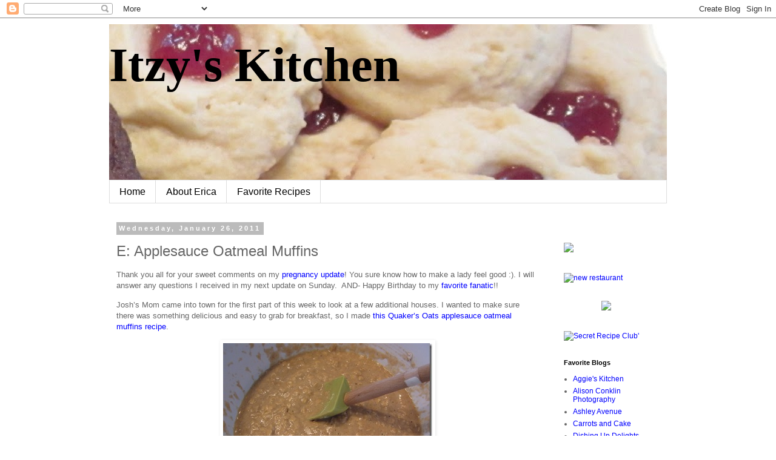

--- FILE ---
content_type: text/html; charset=UTF-8
request_url: https://itzyskitchen.blogspot.com/2011/01/e-applesauce-oatmeal-muffins.html?showComment=1296090443816
body_size: 24465
content:
<!DOCTYPE html>
<html class='v2' dir='ltr' lang='en'>
<head>
<link href='https://www.blogger.com/static/v1/widgets/335934321-css_bundle_v2.css' rel='stylesheet' type='text/css'/>
<meta content='width=1100' name='viewport'/>
<meta content='text/html; charset=UTF-8' http-equiv='Content-Type'/>
<meta content='blogger' name='generator'/>
<link href='https://itzyskitchen.blogspot.com/favicon.ico' rel='icon' type='image/x-icon'/>
<link href='http://itzyskitchen.blogspot.com/2011/01/e-applesauce-oatmeal-muffins.html' rel='canonical'/>
<link rel="alternate" type="application/atom+xml" title="Itzy&#39;s Kitchen - Atom" href="https://itzyskitchen.blogspot.com/feeds/posts/default" />
<link rel="alternate" type="application/rss+xml" title="Itzy&#39;s Kitchen - RSS" href="https://itzyskitchen.blogspot.com/feeds/posts/default?alt=rss" />
<link rel="service.post" type="application/atom+xml" title="Itzy&#39;s Kitchen - Atom" href="https://www.blogger.com/feeds/7813811000907184098/posts/default" />

<link rel="alternate" type="application/atom+xml" title="Itzy&#39;s Kitchen - Atom" href="https://itzyskitchen.blogspot.com/feeds/2330002676394737265/comments/default" />
<!--Can't find substitution for tag [blog.ieCssRetrofitLinks]-->
<link href='https://blogger.googleusercontent.com/img/b/R29vZ2xl/AVvXsEiprUF8jEMqEPQww0BwHzFNcXDGVhUbLrHygAM7Boio_v93Ulo5OKBTbLGN4rYavLjeCdsgFF93_L41b2NSPM0yQOV57k6Q_lX5J3x5hg_dvwpCJN_KEQd8mXZaYZfnm2xL7vEsl0TdcNQ_/?imgmax=800' rel='image_src'/>
<meta content='http://itzyskitchen.blogspot.com/2011/01/e-applesauce-oatmeal-muffins.html' property='og:url'/>
<meta content='E: Applesauce Oatmeal Muffins' property='og:title'/>
<meta content='Thank you all for your sweet comments on my pregnancy update ! You sure know how to make a lady feel good :). I will answer any questions I ...' property='og:description'/>
<meta content='https://blogger.googleusercontent.com/img/b/R29vZ2xl/AVvXsEiprUF8jEMqEPQww0BwHzFNcXDGVhUbLrHygAM7Boio_v93Ulo5OKBTbLGN4rYavLjeCdsgFF93_L41b2NSPM0yQOV57k6Q_lX5J3x5hg_dvwpCJN_KEQd8mXZaYZfnm2xL7vEsl0TdcNQ_/w1200-h630-p-k-no-nu/?imgmax=800' property='og:image'/>
<title>Itzy's Kitchen: E: Applesauce Oatmeal Muffins</title>
<style id='page-skin-1' type='text/css'><!--
/*
-----------------------------------------------
Blogger Template Style
Name:     Simple
Designer: Blogger
URL:      www.blogger.com
----------------------------------------------- */
/* Content
----------------------------------------------- */
body {
font: normal normal 12px 'Trebuchet MS', Trebuchet, Verdana, sans-serif;
color: #666666;
background: #ffffff none repeat scroll top left;
padding: 0 0 0 0;
}
html body .region-inner {
min-width: 0;
max-width: 100%;
width: auto;
}
h2 {
font-size: 22px;
}
a:link {
text-decoration:none;
color: #0000ff;
}
a:visited {
text-decoration:none;
color: #0000ff;
}
a:hover {
text-decoration:underline;
color: #9900ff;
}
.body-fauxcolumn-outer .fauxcolumn-inner {
background: transparent none repeat scroll top left;
_background-image: none;
}
.body-fauxcolumn-outer .cap-top {
position: absolute;
z-index: 1;
height: 400px;
width: 100%;
}
.body-fauxcolumn-outer .cap-top .cap-left {
width: 100%;
background: transparent none repeat-x scroll top left;
_background-image: none;
}
.content-outer {
-moz-box-shadow: 0 0 0 rgba(0, 0, 0, .15);
-webkit-box-shadow: 0 0 0 rgba(0, 0, 0, .15);
-goog-ms-box-shadow: 0 0 0 #333333;
box-shadow: 0 0 0 rgba(0, 0, 0, .15);
margin-bottom: 1px;
}
.content-inner {
padding: 10px 40px;
}
.content-inner {
background-color: #ffffff;
}
/* Header
----------------------------------------------- */
.header-outer {
background: transparent none repeat-x scroll 0 -400px;
_background-image: none;
}
.Header h1 {
font: normal bold 80px Georgia, Utopia, 'Palatino Linotype', Palatino, serif;
color: #000000;
text-shadow: 0 0 0 rgba(0, 0, 0, .2);
}
.Header h1 a {
color: #000000;
}
.Header .description {
font-size: 18px;
color: #000000;
}
.header-inner .Header .titlewrapper {
padding: 22px 0;
}
.header-inner .Header .descriptionwrapper {
padding: 0 0;
}
/* Tabs
----------------------------------------------- */
.tabs-inner .section:first-child {
border-top: 0 solid #dddddd;
}
.tabs-inner .section:first-child ul {
margin-top: -1px;
border-top: 1px solid #dddddd;
border-left: 1px solid #dddddd;
border-right: 1px solid #dddddd;
}
.tabs-inner .widget ul {
background: transparent none repeat-x scroll 0 -800px;
_background-image: none;
border-bottom: 1px solid #dddddd;
margin-top: 0;
margin-left: -30px;
margin-right: -30px;
}
.tabs-inner .widget li a {
display: inline-block;
padding: .6em 1em;
font: normal normal 16px 'Trebuchet MS', Trebuchet, Verdana, sans-serif;
color: #000000;
border-left: 1px solid #ffffff;
border-right: 1px solid #dddddd;
}
.tabs-inner .widget li:first-child a {
border-left: none;
}
.tabs-inner .widget li.selected a, .tabs-inner .widget li a:hover {
color: #000000;
background-color: #eeeeee;
text-decoration: none;
}
/* Columns
----------------------------------------------- */
.main-outer {
border-top: 0 solid transparent;
}
.fauxcolumn-left-outer .fauxcolumn-inner {
border-right: 1px solid transparent;
}
.fauxcolumn-right-outer .fauxcolumn-inner {
border-left: 1px solid transparent;
}
/* Headings
----------------------------------------------- */
div.widget > h2,
div.widget h2.title {
margin: 0 0 1em 0;
font: normal bold 11px 'Trebuchet MS',Trebuchet,Verdana,sans-serif;
color: #000000;
}
/* Widgets
----------------------------------------------- */
.widget .zippy {
color: #999999;
text-shadow: 2px 2px 1px rgba(0, 0, 0, .1);
}
.widget .popular-posts ul {
list-style: none;
}
/* Posts
----------------------------------------------- */
h2.date-header {
font: normal bold 11px Arial, Tahoma, Helvetica, FreeSans, sans-serif;
}
.date-header span {
background-color: #bbbbbb;
color: #ffffff;
padding: 0.4em;
letter-spacing: 3px;
margin: inherit;
}
.main-inner {
padding-top: 35px;
padding-bottom: 65px;
}
.main-inner .column-center-inner {
padding: 0 0;
}
.main-inner .column-center-inner .section {
margin: 0 1em;
}
.post {
margin: 0 0 45px 0;
}
h3.post-title, .comments h4 {
font: normal normal 24px 'Trebuchet MS',Trebuchet,Verdana,sans-serif;
margin: .75em 0 0;
}
.post-body {
font-size: 110%;
line-height: 1.4;
position: relative;
}
.post-body img, .post-body .tr-caption-container, .Profile img, .Image img,
.BlogList .item-thumbnail img {
padding: 2px;
background: #ffffff;
border: 1px solid #eeeeee;
-moz-box-shadow: 1px 1px 5px rgba(0, 0, 0, .1);
-webkit-box-shadow: 1px 1px 5px rgba(0, 0, 0, .1);
box-shadow: 1px 1px 5px rgba(0, 0, 0, .1);
}
.post-body img, .post-body .tr-caption-container {
padding: 5px;
}
.post-body .tr-caption-container {
color: #666666;
}
.post-body .tr-caption-container img {
padding: 0;
background: transparent;
border: none;
-moz-box-shadow: 0 0 0 rgba(0, 0, 0, .1);
-webkit-box-shadow: 0 0 0 rgba(0, 0, 0, .1);
box-shadow: 0 0 0 rgba(0, 0, 0, .1);
}
.post-header {
margin: 0 0 1.5em;
line-height: 1.6;
font-size: 90%;
}
.post-footer {
margin: 20px -2px 0;
padding: 5px 10px;
color: #666666;
background-color: #eeeeee;
border-bottom: 1px solid #eeeeee;
line-height: 1.6;
font-size: 90%;
}
#comments .comment-author {
padding-top: 1.5em;
border-top: 1px solid transparent;
background-position: 0 1.5em;
}
#comments .comment-author:first-child {
padding-top: 0;
border-top: none;
}
.avatar-image-container {
margin: .2em 0 0;
}
#comments .avatar-image-container img {
border: 1px solid #eeeeee;
}
/* Comments
----------------------------------------------- */
.comments .comments-content .icon.blog-author {
background-repeat: no-repeat;
background-image: url([data-uri]);
}
.comments .comments-content .loadmore a {
border-top: 1px solid #999999;
border-bottom: 1px solid #999999;
}
.comments .comment-thread.inline-thread {
background-color: #eeeeee;
}
.comments .continue {
border-top: 2px solid #999999;
}
/* Accents
---------------------------------------------- */
.section-columns td.columns-cell {
border-left: 1px solid transparent;
}
.blog-pager {
background: transparent url(//www.blogblog.com/1kt/simple/paging_dot.png) repeat-x scroll top center;
}
.blog-pager-older-link, .home-link,
.blog-pager-newer-link {
background-color: #ffffff;
padding: 5px;
}
.footer-outer {
border-top: 1px dashed #bbbbbb;
}
/* Mobile
----------------------------------------------- */
body.mobile  {
background-size: auto;
}
.mobile .body-fauxcolumn-outer {
background: transparent none repeat scroll top left;
}
.mobile .body-fauxcolumn-outer .cap-top {
background-size: 100% auto;
}
.mobile .content-outer {
-webkit-box-shadow: 0 0 3px rgba(0, 0, 0, .15);
box-shadow: 0 0 3px rgba(0, 0, 0, .15);
}
.mobile .tabs-inner .widget ul {
margin-left: 0;
margin-right: 0;
}
.mobile .post {
margin: 0;
}
.mobile .main-inner .column-center-inner .section {
margin: 0;
}
.mobile .date-header span {
padding: 0.1em 10px;
margin: 0 -10px;
}
.mobile h3.post-title {
margin: 0;
}
.mobile .blog-pager {
background: transparent none no-repeat scroll top center;
}
.mobile .footer-outer {
border-top: none;
}
.mobile .main-inner, .mobile .footer-inner {
background-color: #ffffff;
}
.mobile-index-contents {
color: #666666;
}
.mobile-link-button {
background-color: #0000ff;
}
.mobile-link-button a:link, .mobile-link-button a:visited {
color: #ffffff;
}
.mobile .tabs-inner .section:first-child {
border-top: none;
}
.mobile .tabs-inner .PageList .widget-content {
background-color: #eeeeee;
color: #000000;
border-top: 1px solid #dddddd;
border-bottom: 1px solid #dddddd;
}
.mobile .tabs-inner .PageList .widget-content .pagelist-arrow {
border-left: 1px solid #dddddd;
}

--></style>
<style id='template-skin-1' type='text/css'><!--
body {
min-width: 1000px;
}
.content-outer, .content-fauxcolumn-outer, .region-inner {
min-width: 1000px;
max-width: 1000px;
_width: 1000px;
}
.main-inner .columns {
padding-left: 0px;
padding-right: 200px;
}
.main-inner .fauxcolumn-center-outer {
left: 0px;
right: 200px;
/* IE6 does not respect left and right together */
_width: expression(this.parentNode.offsetWidth -
parseInt("0px") -
parseInt("200px") + 'px');
}
.main-inner .fauxcolumn-left-outer {
width: 0px;
}
.main-inner .fauxcolumn-right-outer {
width: 200px;
}
.main-inner .column-left-outer {
width: 0px;
right: 100%;
margin-left: -0px;
}
.main-inner .column-right-outer {
width: 200px;
margin-right: -200px;
}
#layout {
min-width: 0;
}
#layout .content-outer {
min-width: 0;
width: 800px;
}
#layout .region-inner {
min-width: 0;
width: auto;
}
body#layout div.add_widget {
padding: 8px;
}
body#layout div.add_widget a {
margin-left: 32px;
}
--></style>
<link href='https://www.blogger.com/dyn-css/authorization.css?targetBlogID=7813811000907184098&amp;zx=f825fd93-1aae-46c0-be60-86c57f79878a' media='none' onload='if(media!=&#39;all&#39;)media=&#39;all&#39;' rel='stylesheet'/><noscript><link href='https://www.blogger.com/dyn-css/authorization.css?targetBlogID=7813811000907184098&amp;zx=f825fd93-1aae-46c0-be60-86c57f79878a' rel='stylesheet'/></noscript>
<meta name='google-adsense-platform-account' content='ca-host-pub-1556223355139109'/>
<meta name='google-adsense-platform-domain' content='blogspot.com'/>

</head>
<body class='loading variant-simplysimple'>
<div class='navbar section' id='navbar' name='Navbar'><div class='widget Navbar' data-version='1' id='Navbar1'><script type="text/javascript">
    function setAttributeOnload(object, attribute, val) {
      if(window.addEventListener) {
        window.addEventListener('load',
          function(){ object[attribute] = val; }, false);
      } else {
        window.attachEvent('onload', function(){ object[attribute] = val; });
      }
    }
  </script>
<div id="navbar-iframe-container"></div>
<script type="text/javascript" src="https://apis.google.com/js/platform.js"></script>
<script type="text/javascript">
      gapi.load("gapi.iframes:gapi.iframes.style.bubble", function() {
        if (gapi.iframes && gapi.iframes.getContext) {
          gapi.iframes.getContext().openChild({
              url: 'https://www.blogger.com/navbar/7813811000907184098?po\x3d2330002676394737265\x26origin\x3dhttps://itzyskitchen.blogspot.com',
              where: document.getElementById("navbar-iframe-container"),
              id: "navbar-iframe"
          });
        }
      });
    </script><script type="text/javascript">
(function() {
var script = document.createElement('script');
script.type = 'text/javascript';
script.src = '//pagead2.googlesyndication.com/pagead/js/google_top_exp.js';
var head = document.getElementsByTagName('head')[0];
if (head) {
head.appendChild(script);
}})();
</script>
</div></div>
<div class='body-fauxcolumns'>
<div class='fauxcolumn-outer body-fauxcolumn-outer'>
<div class='cap-top'>
<div class='cap-left'></div>
<div class='cap-right'></div>
</div>
<div class='fauxborder-left'>
<div class='fauxborder-right'></div>
<div class='fauxcolumn-inner'>
</div>
</div>
<div class='cap-bottom'>
<div class='cap-left'></div>
<div class='cap-right'></div>
</div>
</div>
</div>
<div class='content'>
<div class='content-fauxcolumns'>
<div class='fauxcolumn-outer content-fauxcolumn-outer'>
<div class='cap-top'>
<div class='cap-left'></div>
<div class='cap-right'></div>
</div>
<div class='fauxborder-left'>
<div class='fauxborder-right'></div>
<div class='fauxcolumn-inner'>
</div>
</div>
<div class='cap-bottom'>
<div class='cap-left'></div>
<div class='cap-right'></div>
</div>
</div>
</div>
<div class='content-outer'>
<div class='content-cap-top cap-top'>
<div class='cap-left'></div>
<div class='cap-right'></div>
</div>
<div class='fauxborder-left content-fauxborder-left'>
<div class='fauxborder-right content-fauxborder-right'></div>
<div class='content-inner'>
<header>
<div class='header-outer'>
<div class='header-cap-top cap-top'>
<div class='cap-left'></div>
<div class='cap-right'></div>
</div>
<div class='fauxborder-left header-fauxborder-left'>
<div class='fauxborder-right header-fauxborder-right'></div>
<div class='region-inner header-inner'>
<div class='header section' id='header' name='Header'><div class='widget Header' data-version='1' id='Header1'>
<div id='header-inner' style='background-image: url("https://blogger.googleusercontent.com/img/b/R29vZ2xl/AVvXsEgmgNJCUSq-1l7V2tSr-xO8Z6k3t0I3sw1QWPUFuGWhRvaCiKJZjzwOARMkpy_Ak_mSWjmBuAGEvo74r0QuoblmWbNQ2kBHUJEo6SNdC-AAn2QZeRQRYtAaieFgTS3psO7Gmn9-_AF4g5Qp/s920/formom+018.jpg"); background-position: left; min-height: 258px; _height: 258px; background-repeat: no-repeat; '>
<div class='titlewrapper' style='background: transparent'>
<h1 class='title' style='background: transparent; border-width: 0px'>
<a href='https://itzyskitchen.blogspot.com/'>
Itzy's Kitchen
</a>
</h1>
</div>
<div class='descriptionwrapper'>
<p class='description'><span>
</span></p>
</div>
</div>
</div></div>
</div>
</div>
<div class='header-cap-bottom cap-bottom'>
<div class='cap-left'></div>
<div class='cap-right'></div>
</div>
</div>
</header>
<div class='tabs-outer'>
<div class='tabs-cap-top cap-top'>
<div class='cap-left'></div>
<div class='cap-right'></div>
</div>
<div class='fauxborder-left tabs-fauxborder-left'>
<div class='fauxborder-right tabs-fauxborder-right'></div>
<div class='region-inner tabs-inner'>
<div class='tabs section' id='crosscol' name='Cross-Column'><div class='widget PageList' data-version='1' id='PageList1'>
<h2>Pages</h2>
<div class='widget-content'>
<ul>
<li>
<a href='https://itzyskitchen.blogspot.com/'>Home</a>
</li>
<li>
<a href='https://itzyskitchen.blogspot.com/p/about-me.html'>About Erica</a>
</li>
<li>
<a href='https://itzyskitchen.blogspot.com/p/favorite-recipes.html'>Favorite Recipes</a>
</li>
</ul>
<div class='clear'></div>
</div>
</div></div>
<div class='tabs no-items section' id='crosscol-overflow' name='Cross-Column 2'></div>
</div>
</div>
<div class='tabs-cap-bottom cap-bottom'>
<div class='cap-left'></div>
<div class='cap-right'></div>
</div>
</div>
<div class='main-outer'>
<div class='main-cap-top cap-top'>
<div class='cap-left'></div>
<div class='cap-right'></div>
</div>
<div class='fauxborder-left main-fauxborder-left'>
<div class='fauxborder-right main-fauxborder-right'></div>
<div class='region-inner main-inner'>
<div class='columns fauxcolumns'>
<div class='fauxcolumn-outer fauxcolumn-center-outer'>
<div class='cap-top'>
<div class='cap-left'></div>
<div class='cap-right'></div>
</div>
<div class='fauxborder-left'>
<div class='fauxborder-right'></div>
<div class='fauxcolumn-inner'>
</div>
</div>
<div class='cap-bottom'>
<div class='cap-left'></div>
<div class='cap-right'></div>
</div>
</div>
<div class='fauxcolumn-outer fauxcolumn-left-outer'>
<div class='cap-top'>
<div class='cap-left'></div>
<div class='cap-right'></div>
</div>
<div class='fauxborder-left'>
<div class='fauxborder-right'></div>
<div class='fauxcolumn-inner'>
</div>
</div>
<div class='cap-bottom'>
<div class='cap-left'></div>
<div class='cap-right'></div>
</div>
</div>
<div class='fauxcolumn-outer fauxcolumn-right-outer'>
<div class='cap-top'>
<div class='cap-left'></div>
<div class='cap-right'></div>
</div>
<div class='fauxborder-left'>
<div class='fauxborder-right'></div>
<div class='fauxcolumn-inner'>
</div>
</div>
<div class='cap-bottom'>
<div class='cap-left'></div>
<div class='cap-right'></div>
</div>
</div>
<!-- corrects IE6 width calculation -->
<div class='columns-inner'>
<div class='column-center-outer'>
<div class='column-center-inner'>
<div class='main section' id='main' name='Main'><div class='widget Blog' data-version='1' id='Blog1'>
<div class='blog-posts hfeed'>

          <div class="date-outer">
        
<h2 class='date-header'><span>Wednesday, January 26, 2011</span></h2>

          <div class="date-posts">
        
<div class='post-outer'>
<div class='post hentry'>
<a name='2330002676394737265'></a>
<h3 class='post-title entry-title'>
E: Applesauce Oatmeal Muffins
</h3>
<div class='post-header'>
<div class='post-header-line-1'></div>
</div>
<div class='post-body entry-content' id='post-body-2330002676394737265'>
<p>Thank you all for your sweet comments on my <a href="http://www.itzyskitchen.com/2011/01/e-weekend-preggers-update.html">pregnancy update</a>! You sure know how to make a lady feel good :). I will answer any questions I received in my next update on Sunday.&#160; AND- Happy Birthday to my <a href="http://cookinfanatic.wordpress.com/">favorite fanatic</a>!! </p>  <p>Josh&#8217;s Mom came into town for the first part of this week to look at a few additional houses. I wanted to make sure there was something delicious and easy to grab for breakfast, so I made <a href="http://www.quakeroats.com/cooking-and-recipes/content/recipes/recipe-detail.aspx?recipeId=539">this Quaker&#8217;s Oats applesauce oatmeal muffins recipe</a>. </p>  <p><a href="https://blogger.googleusercontent.com/img/b/R29vZ2xl/AVvXsEhgHwJqS22ubXlZWlhhRgW0R7DmZkiOfwIfoNxz7_3F1kmVq4jS2NR4xFhWnlEhmNlrrCSURs3L5xhLWL1wEdLNX5opdy7Zp1id6TEZCIjXT2B6kafiUMgo94MF5WimaH28V8Z3sinW1gHH/s1600-h/IMG_12396.jpg"><img alt="IMG_1239" border="0" height="260" src="https://blogger.googleusercontent.com/img/b/R29vZ2xl/AVvXsEiprUF8jEMqEPQww0BwHzFNcXDGVhUbLrHygAM7Boio_v93Ulo5OKBTbLGN4rYavLjeCdsgFF93_L41b2NSPM0yQOV57k6Q_lX5J3x5hg_dvwpCJN_KEQd8mXZaYZfnm2xL7vEsl0TdcNQ_/?imgmax=800" style="border-right-width: 0px; display: block; float: none; border-top-width: 0px; border-bottom-width: 0px; margin-left: auto; border-left-width: 0px; margin-right: auto" title="IMG_1239" width="345" /></a></p>  <p>The only change I made was to use cinnamon applesauce vs.. plain. </p>  <p><a href="https://blogger.googleusercontent.com/img/b/R29vZ2xl/AVvXsEisSericuOzu7rZhAyQwRW6Dm4cMAS0AF8OtmsiWS94CamguHmKArCal23tu5aOSkBcqu9eipU6nXw-v-b1idcD79yP0BDlQNQIpNoK78tyj0vUqYs-3wHKhGIR0e4vG7Unz1q1UDTZg7QS/s1600-h/IMG_12404.jpg"><img alt="IMG_1240" border="0" height="361" src="https://blogger.googleusercontent.com/img/b/R29vZ2xl/AVvXsEhLzA1qNvkIidYX6pTYaG9oXqA4HHvAkT_a0445jn9h51FOTstMy1Ftg8JKSMtDOioXI86t1gsPZZkXvqv-YC00m0TlU9lUWClcwOcYQLqbcddwGtJD-mP-98Nw5Vy_uKR2uB4LJVgzaEgO/?imgmax=800" style="border-right-width: 0px; display: block; float: none; border-top-width: 0px; border-bottom-width: 0px; margin-left: auto; border-left-width: 0px; margin-right: auto" title="IMG_1240" width="271" /></a></p>  <p>These smelled INCREDIBLE while baking. </p>  <p>&#160;<a href="https://blogger.googleusercontent.com/img/b/R29vZ2xl/AVvXsEikqAnzcMOJqgAYrNCqY7trprn1-NEzTof_FIDZukVuxlSdD26Diapap7XLe1WUOPrlC9roYKPD9-Jn_ZEdZuPmTivF9r7BFO84TE5GVw73gfZ8G5R_Cw2bGj8r5O0Wx-TiqJ3AtPkN2gI5/s1600-h/IMG_12413.jpg"><img alt="IMG_1241" border="0" height="325" src="https://blogger.googleusercontent.com/img/b/R29vZ2xl/AVvXsEiQrthOupjdlK12acMHeUD6zQ-Fw5Ceycz6nxWf2zF3g_HDBhNr9bMvIIHJ3PxDu2UVMjQoLXgugbOzCDkPMmgA3aoRkBVgLG7VAXa3DIF7sX-G1sPP1U79vomoiKXlOyo69f6uJbzO5mED/?imgmax=800" style="border-right-width: 0px; display: block; float: none; border-top-width: 0px; border-bottom-width: 0px; margin-left: auto; border-left-width: 0px; margin-right: auto" title="IMG_1241" width="245" /></a></p>  <p>The topping adds a nice crunch and extra bit of sweetness to the muffins. </p>  <p>&#160;<a href="https://blogger.googleusercontent.com/img/b/R29vZ2xl/AVvXsEgjHVdhn9EfdnDrCt2zOlEi_yoSHtaxRsGAUeHAtIWOv4pLhgJ7obcZnJuc2A3AWlU1RgBwxXG4jyIEvcbRc7pxKYevD20eI5OirLgSkRqXIkD5bAQZWLAEfB-dtPNpD1_IteMlsvTx84pI/s1600-h/IMG_12426.jpg"><img alt="IMG_1242" border="0" height="238" src="https://blogger.googleusercontent.com/img/b/R29vZ2xl/AVvXsEhQ1ewENOKNLa3h8lWamo-GoC27GLzMDKHZoIWQnl3ogPzraeJ1xlAR9bg2aqgj2oDJiscl3g4u7PHSpnxIYdKpk1SKYe0hyphenhyphen7PQbSZ3suWzbJn2KxezBAqdduXIDu7_DpxejGcXnfoYfRcG/?imgmax=800" style="border-right-width: 0px; display: block; float: none; border-top-width: 0px; border-bottom-width: 0px; margin-left: auto; border-left-width: 0px; margin-right: auto" title="IMG_1242" width="316" /></a> </p>  <p></p>  <p></p>  <p></p>  <p>Just delicious! I have to travel for work a couple days this week. Definitely packing one of these babies in my carry on ;). <strong>Are you a muffin fan? Any favorite recipes to share?</strong></p>  
<div style='clear: both;'></div>
</div>
<div class='post-footer'>
<div class='post-footer-line post-footer-line-1'><span class='post-author vcard'>
Posted by
<span class='fn'>Erica</span>
</span>
<span class='post-timestamp'>
at
<a class='timestamp-link' href='https://itzyskitchen.blogspot.com/2011/01/e-applesauce-oatmeal-muffins.html' rel='bookmark' title='permanent link'><abbr class='published' title='2011-01-26T06:30:00-05:00'>6:30&#8239;AM</abbr></a>
</span>
<span class='post-comment-link'>
</span>
<span class='post-icons'>
<span class='item-action'>
<a href='https://www.blogger.com/email-post/7813811000907184098/2330002676394737265' title='Email Post'>
<img alt="" class="icon-action" height="13" src="//img1.blogblog.com/img/icon18_email.gif" width="18">
</a>
</span>
<span class='item-control blog-admin pid-2126415243'>
<a href='https://www.blogger.com/post-edit.g?blogID=7813811000907184098&postID=2330002676394737265&from=pencil' title='Edit Post'>
<img alt='' class='icon-action' height='18' src='https://resources.blogblog.com/img/icon18_edit_allbkg.gif' width='18'/>
</a>
</span>
</span>
</div>
<div class='post-footer-line post-footer-line-2'><span class='post-labels'>
Labels:
<a href='https://itzyskitchen.blogspot.com/search/label/breakfast' rel='tag'>breakfast</a>,
<a href='https://itzyskitchen.blogspot.com/search/label/Dessert' rel='tag'>Dessert</a>,
<a href='https://itzyskitchen.blogspot.com/search/label/Family' rel='tag'>Family</a>
</span>
</div>
<div class='post-footer-line post-footer-line-3'></div>
</div>
</div>
<div class='comments' id='comments'>
<a name='comments'></a>
<h4>36 comments:</h4>
<div id='Blog1_comments-block-wrapper'>
<dl class='avatar-comment-indent' id='comments-block'>
<dt class='comment-author ' id='c467715616533990548'>
<a name='c467715616533990548'></a>
<div class="avatar-image-container avatar-stock"><span dir="ltr"><a href="http://www.howsweeteats.com" target="" rel="nofollow" onclick=""><img src="//resources.blogblog.com/img/blank.gif" width="35" height="35" alt="" title="Jessica @ How Sweet">

</a></span></div>
<a href='http://www.howsweeteats.com' rel='nofollow'>Jessica @ How Sweet</a>
said...
</dt>
<dd class='comment-body' id='Blog1_cmt-467715616533990548'>
<p>
You know me and my muffin obsession. I will never pass up a good muffin!
</p>
</dd>
<dd class='comment-footer'>
<span class='comment-timestamp'>
<a href='https://itzyskitchen.blogspot.com/2011/01/e-applesauce-oatmeal-muffins.html?showComment=1296042143647#c467715616533990548' title='comment permalink'>
January 26, 2011 at 6:42&#8239;AM
</a>
<span class='item-control blog-admin pid-1427139958'>
<a class='comment-delete' href='https://www.blogger.com/comment/delete/7813811000907184098/467715616533990548' title='Delete Comment'>
<img src='https://resources.blogblog.com/img/icon_delete13.gif'/>
</a>
</span>
</span>
</dd>
<dt class='comment-author ' id='c8936995740083267551'>
<a name='c8936995740083267551'></a>
<div class="avatar-image-container vcard"><span dir="ltr"><a href="https://www.blogger.com/profile/11506095687979354503" target="" rel="nofollow" onclick="" class="avatar-hovercard" id="av-8936995740083267551-11506095687979354503"><img src="https://resources.blogblog.com/img/blank.gif" width="35" height="35" class="delayLoad" style="display: none;" longdesc="//blogger.googleusercontent.com/img/b/R29vZ2xl/AVvXsEilFo0w_0Y3g3Wfa8VvEjwEyvU8H-EXMGRcSf4KGGjr0q--Oa8aP0ILWN9eShUMgsQtFiQRePmbu8abIDx2f3A4QKtQF3xHNrqMPcYOO3kFTVdRcpxYNi-XjfDpO_ireGM/s45-c/DSC00513+-+Version+2.jpg" alt="" title="Heather">

<noscript><img src="//blogger.googleusercontent.com/img/b/R29vZ2xl/AVvXsEilFo0w_0Y3g3Wfa8VvEjwEyvU8H-EXMGRcSf4KGGjr0q--Oa8aP0ILWN9eShUMgsQtFiQRePmbu8abIDx2f3A4QKtQF3xHNrqMPcYOO3kFTVdRcpxYNi-XjfDpO_ireGM/s45-c/DSC00513+-+Version+2.jpg" width="35" height="35" class="photo" alt=""></noscript></a></span></div>
<a href='https://www.blogger.com/profile/11506095687979354503' rel='nofollow'>Heather</a>
said...
</dt>
<dd class='comment-body' id='Blog1_cmt-8936995740083267551'>
<p>
I like muffins, but I&#39;d rather have cake!  :)
</p>
</dd>
<dd class='comment-footer'>
<span class='comment-timestamp'>
<a href='https://itzyskitchen.blogspot.com/2011/01/e-applesauce-oatmeal-muffins.html?showComment=1296044462797#c8936995740083267551' title='comment permalink'>
January 26, 2011 at 7:21&#8239;AM
</a>
<span class='item-control blog-admin pid-1441854936'>
<a class='comment-delete' href='https://www.blogger.com/comment/delete/7813811000907184098/8936995740083267551' title='Delete Comment'>
<img src='https://resources.blogblog.com/img/icon_delete13.gif'/>
</a>
</span>
</span>
</dd>
<dt class='comment-author ' id='c3325281042022236359'>
<a name='c3325281042022236359'></a>
<div class="avatar-image-container avatar-stock"><span dir="ltr"><a href="http://www.newlywednewlyveg.com" target="" rel="nofollow" onclick=""><img src="//resources.blogblog.com/img/blank.gif" width="35" height="35" alt="" title="Anna @ Newlywed, Newly Veg">

</a></span></div>
<a href='http://www.newlywednewlyveg.com' rel='nofollow'>Anna @ Newlywed, Newly Veg</a>
said...
</dt>
<dd class='comment-body' id='Blog1_cmt-3325281042022236359'>
<p>
I love muffins-- these look yummy AND healthy, a great combination!<br /><br />Good luck in your travels!
</p>
</dd>
<dd class='comment-footer'>
<span class='comment-timestamp'>
<a href='https://itzyskitchen.blogspot.com/2011/01/e-applesauce-oatmeal-muffins.html?showComment=1296045547408#c3325281042022236359' title='comment permalink'>
January 26, 2011 at 7:39&#8239;AM
</a>
<span class='item-control blog-admin pid-1427139958'>
<a class='comment-delete' href='https://www.blogger.com/comment/delete/7813811000907184098/3325281042022236359' title='Delete Comment'>
<img src='https://resources.blogblog.com/img/icon_delete13.gif'/>
</a>
</span>
</span>
</dd>
<dt class='comment-author ' id='c4981085453543024141'>
<a name='c4981085453543024141'></a>
<div class="avatar-image-container avatar-stock"><span dir="ltr"><img src="//resources.blogblog.com/img/blank.gif" width="35" height="35" alt="" title="Anonymous">

</span></div>
Anonymous
said...
</dt>
<dd class='comment-body' id='Blog1_cmt-4981085453543024141'>
<p>
Yum! Those muffins look amazing!!!!!
</p>
</dd>
<dd class='comment-footer'>
<span class='comment-timestamp'>
<a href='https://itzyskitchen.blogspot.com/2011/01/e-applesauce-oatmeal-muffins.html?showComment=1296046149480#c4981085453543024141' title='comment permalink'>
January 26, 2011 at 7:49&#8239;AM
</a>
<span class='item-control blog-admin pid-1427139958'>
<a class='comment-delete' href='https://www.blogger.com/comment/delete/7813811000907184098/4981085453543024141' title='Delete Comment'>
<img src='https://resources.blogblog.com/img/icon_delete13.gif'/>
</a>
</span>
</span>
</dd>
<dt class='comment-author ' id='c6002309812750673527'>
<a name='c6002309812750673527'></a>
<div class="avatar-image-container avatar-stock"><span dir="ltr"><a href="http://fitchocoholic.wordpress.com" target="" rel="nofollow" onclick=""><img src="//resources.blogblog.com/img/blank.gif" width="35" height="35" alt="" title="Gen">

</a></span></div>
<a href='http://fitchocoholic.wordpress.com' rel='nofollow'>Gen</a>
said...
</dt>
<dd class='comment-body' id='Blog1_cmt-6002309812750673527'>
<p>
Yum! Those muffins look amazing!!!!!
</p>
</dd>
<dd class='comment-footer'>
<span class='comment-timestamp'>
<a href='https://itzyskitchen.blogspot.com/2011/01/e-applesauce-oatmeal-muffins.html?showComment=1296046241580#c6002309812750673527' title='comment permalink'>
January 26, 2011 at 7:50&#8239;AM
</a>
<span class='item-control blog-admin pid-1427139958'>
<a class='comment-delete' href='https://www.blogger.com/comment/delete/7813811000907184098/6002309812750673527' title='Delete Comment'>
<img src='https://resources.blogblog.com/img/icon_delete13.gif'/>
</a>
</span>
</span>
</dd>
<dt class='comment-author ' id='c6402281999991721656'>
<a name='c6402281999991721656'></a>
<div class="avatar-image-container avatar-stock"><span dir="ltr"><a href="http://wheres-the-beach.blogspot.com/" target="" rel="nofollow" onclick=""><img src="//resources.blogblog.com/img/blank.gif" width="35" height="35" alt="" title="Heather (Where&amp;#39;s the Beach)">

</a></span></div>
<a href='http://wheres-the-beach.blogspot.com/' rel='nofollow'>Heather (Where&#39;s the Beach)</a>
said...
</dt>
<dd class='comment-body' id='Blog1_cmt-6402281999991721656'>
<p>
Those look really tasty. I love using applesauce in baking.
</p>
</dd>
<dd class='comment-footer'>
<span class='comment-timestamp'>
<a href='https://itzyskitchen.blogspot.com/2011/01/e-applesauce-oatmeal-muffins.html?showComment=1296048522066#c6402281999991721656' title='comment permalink'>
January 26, 2011 at 8:28&#8239;AM
</a>
<span class='item-control blog-admin pid-1427139958'>
<a class='comment-delete' href='https://www.blogger.com/comment/delete/7813811000907184098/6402281999991721656' title='Delete Comment'>
<img src='https://resources.blogblog.com/img/icon_delete13.gif'/>
</a>
</span>
</span>
</dd>
<dt class='comment-author ' id='c2278137418040224344'>
<a name='c2278137418040224344'></a>
<div class="avatar-image-container avatar-stock"><span dir="ltr"><a href="http://www.DiningAndDishing.com" target="" rel="nofollow" onclick=""><img src="//resources.blogblog.com/img/blank.gif" width="35" height="35" alt="" title="Beth @ DiningAndDishing">

</a></span></div>
<a href='http://www.DiningAndDishing.com' rel='nofollow'>Beth @ DiningAndDishing</a>
said...
</dt>
<dd class='comment-body' id='Blog1_cmt-2278137418040224344'>
<p>
Those muffins look awesome!! I am a huge fan of muffins. When I lived in Canada I was totally addicted to Tim Horton&#39;s chocolate chip muffins! Good thing I moved away from that temptation :). <br /><br />Safe travels this week Erica!
</p>
</dd>
<dd class='comment-footer'>
<span class='comment-timestamp'>
<a href='https://itzyskitchen.blogspot.com/2011/01/e-applesauce-oatmeal-muffins.html?showComment=1296049919821#c2278137418040224344' title='comment permalink'>
January 26, 2011 at 8:51&#8239;AM
</a>
<span class='item-control blog-admin pid-1427139958'>
<a class='comment-delete' href='https://www.blogger.com/comment/delete/7813811000907184098/2278137418040224344' title='Delete Comment'>
<img src='https://resources.blogblog.com/img/icon_delete13.gif'/>
</a>
</span>
</span>
</dd>
<dt class='comment-author ' id='c8399761974543743278'>
<a name='c8399761974543743278'></a>
<div class="avatar-image-container avatar-stock"><span dir="ltr"><a href="http://goodeatsgirl.com" target="" rel="nofollow" onclick=""><img src="//resources.blogblog.com/img/blank.gif" width="35" height="35" alt="" title="Autumn @Good Eats Girl">

</a></span></div>
<a href='http://goodeatsgirl.com' rel='nofollow'>Autumn @Good Eats Girl</a>
said...
</dt>
<dd class='comment-body' id='Blog1_cmt-8399761974543743278'>
<p>
These look great!  I&#39;m adding them to my pile of muffin recipes to try!  I love making muffins...they make such a nice easy thing to grab in the morning on the go!
</p>
</dd>
<dd class='comment-footer'>
<span class='comment-timestamp'>
<a href='https://itzyskitchen.blogspot.com/2011/01/e-applesauce-oatmeal-muffins.html?showComment=1296052332896#c8399761974543743278' title='comment permalink'>
January 26, 2011 at 9:32&#8239;AM
</a>
<span class='item-control blog-admin pid-1427139958'>
<a class='comment-delete' href='https://www.blogger.com/comment/delete/7813811000907184098/8399761974543743278' title='Delete Comment'>
<img src='https://resources.blogblog.com/img/icon_delete13.gif'/>
</a>
</span>
</span>
</dd>
<dt class='comment-author ' id='c4311408137664299141'>
<a name='c4311408137664299141'></a>
<div class="avatar-image-container vcard"><span dir="ltr"><a href="https://www.blogger.com/profile/16904747422773645980" target="" rel="nofollow" onclick="" class="avatar-hovercard" id="av-4311408137664299141-16904747422773645980"><img src="https://resources.blogblog.com/img/blank.gif" width="35" height="35" class="delayLoad" style="display: none;" longdesc="//blogger.googleusercontent.com/img/b/R29vZ2xl/AVvXsEiw2BOgzoI4fGS12dpwnii0PJk-vF8WZ8PgL_9LWnm29jeqH6m0FgrEHzmya0l-c4Xk8XWZoFgwglNG3Gf53LbZRidVP_4Tj3F2fsIkZNVP1NIF1RP1qZUwmLdNbU7VyA/s45-c/me.jpg" alt="" title="Renee Paj ">

<noscript><img src="//blogger.googleusercontent.com/img/b/R29vZ2xl/AVvXsEiw2BOgzoI4fGS12dpwnii0PJk-vF8WZ8PgL_9LWnm29jeqH6m0FgrEHzmya0l-c4Xk8XWZoFgwglNG3Gf53LbZRidVP_4Tj3F2fsIkZNVP1NIF1RP1qZUwmLdNbU7VyA/s45-c/me.jpg" width="35" height="35" class="photo" alt=""></noscript></a></span></div>
<a href='https://www.blogger.com/profile/16904747422773645980' rel='nofollow'>Renee Paj </a>
said...
</dt>
<dd class='comment-body' id='Blog1_cmt-4311408137664299141'>
<p>
Love anything sweet and baked!  these look wonderful!!
</p>
</dd>
<dd class='comment-footer'>
<span class='comment-timestamp'>
<a href='https://itzyskitchen.blogspot.com/2011/01/e-applesauce-oatmeal-muffins.html?showComment=1296054109389#c4311408137664299141' title='comment permalink'>
January 26, 2011 at 10:01&#8239;AM
</a>
<span class='item-control blog-admin pid-1307796665'>
<a class='comment-delete' href='https://www.blogger.com/comment/delete/7813811000907184098/4311408137664299141' title='Delete Comment'>
<img src='https://resources.blogblog.com/img/icon_delete13.gif'/>
</a>
</span>
</span>
</dd>
<dt class='comment-author ' id='c3950835497871278823'>
<a name='c3950835497871278823'></a>
<div class="avatar-image-container avatar-stock"><span dir="ltr"><a href="http://www.thebalancebroad.wordpress.com" target="" rel="nofollow" onclick=""><img src="//resources.blogblog.com/img/blank.gif" width="35" height="35" alt="" title="Holly">

</a></span></div>
<a href='http://www.thebalancebroad.wordpress.com' rel='nofollow'>Holly</a>
said...
</dt>
<dd class='comment-body' id='Blog1_cmt-3950835497871278823'>
<p>
I have made those before, too!  They are delicious and very, very easy to make.  I love that you&#39;d pretty much have all of the ingredients at home, anyway!<br /><br />I am a HUGE muffin person.  My favorite is probably mini pumpkin muffins with butterscotch chips!!
</p>
</dd>
<dd class='comment-footer'>
<span class='comment-timestamp'>
<a href='https://itzyskitchen.blogspot.com/2011/01/e-applesauce-oatmeal-muffins.html?showComment=1296054215169#c3950835497871278823' title='comment permalink'>
January 26, 2011 at 10:03&#8239;AM
</a>
<span class='item-control blog-admin pid-1427139958'>
<a class='comment-delete' href='https://www.blogger.com/comment/delete/7813811000907184098/3950835497871278823' title='Delete Comment'>
<img src='https://resources.blogblog.com/img/icon_delete13.gif'/>
</a>
</span>
</span>
</dd>
<dt class='comment-author ' id='c1838123849973319326'>
<a name='c1838123849973319326'></a>
<div class="avatar-image-container avatar-stock"><span dir="ltr"><a href="http://cookinfanatic.wordpress.com" target="" rel="nofollow" onclick=""><img src="//resources.blogblog.com/img/blank.gif" width="35" height="35" alt="" title="Stephanie @cookinfanatic">

</a></span></div>
<a href='http://cookinfanatic.wordpress.com' rel='nofollow'>Stephanie @cookinfanatic</a>
said...
</dt>
<dd class='comment-body' id='Blog1_cmt-1838123849973319326'>
<p>
Thanks for the birthday shout out girl, so sweet of you! I like a good muffin every now and then, blueberry w/ a crumb topping to be exact :)  Thsee look really good too though, plus good for you - score!
</p>
</dd>
<dd class='comment-footer'>
<span class='comment-timestamp'>
<a href='https://itzyskitchen.blogspot.com/2011/01/e-applesauce-oatmeal-muffins.html?showComment=1296054822033#c1838123849973319326' title='comment permalink'>
January 26, 2011 at 10:13&#8239;AM
</a>
<span class='item-control blog-admin pid-1427139958'>
<a class='comment-delete' href='https://www.blogger.com/comment/delete/7813811000907184098/1838123849973319326' title='Delete Comment'>
<img src='https://resources.blogblog.com/img/icon_delete13.gif'/>
</a>
</span>
</span>
</dd>
<dt class='comment-author ' id='c7984331267850211054'>
<a name='c7984331267850211054'></a>
<div class="avatar-image-container avatar-stock"><span dir="ltr"><a href="http://www.theleangreenbean.com" target="" rel="nofollow" onclick=""><img src="//resources.blogblog.com/img/blank.gif" width="35" height="35" alt="" title="Lindsay @ The Lean Green Bean">

</a></span></div>
<a href='http://www.theleangreenbean.com' rel='nofollow'>Lindsay @ The Lean Green Bean</a>
said...
</dt>
<dd class='comment-body' id='Blog1_cmt-7984331267850211054'>
<p>
LOVE muffins! these gingerbread mini muffins i made over the holidays were great! http://www.theleangreenbean.com/gingerbread-muffins/ banana chocolate chip is my go-to though
</p>
</dd>
<dd class='comment-footer'>
<span class='comment-timestamp'>
<a href='https://itzyskitchen.blogspot.com/2011/01/e-applesauce-oatmeal-muffins.html?showComment=1296056192180#c7984331267850211054' title='comment permalink'>
January 26, 2011 at 10:36&#8239;AM
</a>
<span class='item-control blog-admin pid-1427139958'>
<a class='comment-delete' href='https://www.blogger.com/comment/delete/7813811000907184098/7984331267850211054' title='Delete Comment'>
<img src='https://resources.blogblog.com/img/icon_delete13.gif'/>
</a>
</span>
</span>
</dd>
<dt class='comment-author ' id='c1830156403684777579'>
<a name='c1830156403684777579'></a>
<div class="avatar-image-container avatar-stock"><span dir="ltr"><img src="//resources.blogblog.com/img/blank.gif" width="35" height="35" alt="" title="Anonymous">

</span></div>
Anonymous
said...
</dt>
<dd class='comment-body' id='Blog1_cmt-1830156403684777579'>
<p>
The muffins look fantastic!  I love muffins!
</p>
</dd>
<dd class='comment-footer'>
<span class='comment-timestamp'>
<a href='https://itzyskitchen.blogspot.com/2011/01/e-applesauce-oatmeal-muffins.html?showComment=1296056893245#c1830156403684777579' title='comment permalink'>
January 26, 2011 at 10:48&#8239;AM
</a>
<span class='item-control blog-admin pid-1427139958'>
<a class='comment-delete' href='https://www.blogger.com/comment/delete/7813811000907184098/1830156403684777579' title='Delete Comment'>
<img src='https://resources.blogblog.com/img/icon_delete13.gif'/>
</a>
</span>
</span>
</dd>
<dt class='comment-author ' id='c4483404065306371042'>
<a name='c4483404065306371042'></a>
<div class="avatar-image-container vcard"><span dir="ltr"><a href="https://www.blogger.com/profile/03354761431432717178" target="" rel="nofollow" onclick="" class="avatar-hovercard" id="av-4483404065306371042-03354761431432717178"><img src="https://resources.blogblog.com/img/blank.gif" width="35" height="35" class="delayLoad" style="display: none;" longdesc="//blogger.googleusercontent.com/img/b/R29vZ2xl/AVvXsEjHbGFOi_ooWRdxVpW-boWQAI-kqBni8TyVipqQnkE-HS5ZFR1wEzbbqarkhrJjW4CvYaAurcZDbWpvm0E-Yf9_2xRI8T8RfIxC5tis6Uu1_f_GVdF6qFEtAL9rGoR1qg/s45-c/_IGP1272.jpg" alt="" title="teresa">

<noscript><img src="//blogger.googleusercontent.com/img/b/R29vZ2xl/AVvXsEjHbGFOi_ooWRdxVpW-boWQAI-kqBni8TyVipqQnkE-HS5ZFR1wEzbbqarkhrJjW4CvYaAurcZDbWpvm0E-Yf9_2xRI8T8RfIxC5tis6Uu1_f_GVdF6qFEtAL9rGoR1qg/s45-c/_IGP1272.jpg" width="35" height="35" class="photo" alt=""></noscript></a></span></div>
<a href='https://www.blogger.com/profile/03354761431432717178' rel='nofollow'>teresa</a>
said...
</dt>
<dd class='comment-body' id='Blog1_cmt-4483404065306371042'>
<p>
this is such a great combo for muffins, delicious!
</p>
</dd>
<dd class='comment-footer'>
<span class='comment-timestamp'>
<a href='https://itzyskitchen.blogspot.com/2011/01/e-applesauce-oatmeal-muffins.html?showComment=1296056976578#c4483404065306371042' title='comment permalink'>
January 26, 2011 at 10:49&#8239;AM
</a>
<span class='item-control blog-admin pid-1715095300'>
<a class='comment-delete' href='https://www.blogger.com/comment/delete/7813811000907184098/4483404065306371042' title='Delete Comment'>
<img src='https://resources.blogblog.com/img/icon_delete13.gif'/>
</a>
</span>
</span>
</dd>
<dt class='comment-author ' id='c7954238226171625560'>
<a name='c7954238226171625560'></a>
<div class="avatar-image-container avatar-stock"><span dir="ltr"><a href="http://runnerscookie.com" target="" rel="nofollow" onclick=""><img src="//resources.blogblog.com/img/blank.gif" width="35" height="35" alt="" title="Corey @ the runners cookie">

</a></span></div>
<a href='http://runnerscookie.com' rel='nofollow'>Corey @ the runners cookie</a>
said...
</dt>
<dd class='comment-body' id='Blog1_cmt-7954238226171625560'>
<p>
I absolutely love muffins! I just made some last week. This recipe looks great with the applesauce and oats - I bet they are chewy yet soft :) Muffins make the best snacks!
</p>
</dd>
<dd class='comment-footer'>
<span class='comment-timestamp'>
<a href='https://itzyskitchen.blogspot.com/2011/01/e-applesauce-oatmeal-muffins.html?showComment=1296061300639#c7954238226171625560' title='comment permalink'>
January 26, 2011 at 12:01&#8239;PM
</a>
<span class='item-control blog-admin pid-1427139958'>
<a class='comment-delete' href='https://www.blogger.com/comment/delete/7813811000907184098/7954238226171625560' title='Delete Comment'>
<img src='https://resources.blogblog.com/img/icon_delete13.gif'/>
</a>
</span>
</span>
</dd>
<dt class='comment-author ' id='c1448402189477203311'>
<a name='c1448402189477203311'></a>
<div class="avatar-image-container vcard"><span dir="ltr"><a href="https://www.blogger.com/profile/13681790957020143383" target="" rel="nofollow" onclick="" class="avatar-hovercard" id="av-1448402189477203311-13681790957020143383"><img src="https://resources.blogblog.com/img/blank.gif" width="35" height="35" class="delayLoad" style="display: none;" longdesc="//blogger.googleusercontent.com/img/b/R29vZ2xl/AVvXsEh32v8C85huKs-lhKdScZJFpz6MIUA81mPKdvX0b4HR7EV3Ganpc3Dhx2oigRAFIEBixoMOEgJEMIqTuKSjxw_OViyZM6CFhNeb5TAOtV-qRBZynyues5mdE0LTE-k2E-k/s45-c/10625091_10100808547127277_1859938204155348887_n.jpg" alt="" title="erica">

<noscript><img src="//blogger.googleusercontent.com/img/b/R29vZ2xl/AVvXsEh32v8C85huKs-lhKdScZJFpz6MIUA81mPKdvX0b4HR7EV3Ganpc3Dhx2oigRAFIEBixoMOEgJEMIqTuKSjxw_OViyZM6CFhNeb5TAOtV-qRBZynyues5mdE0LTE-k2E-k/s45-c/10625091_10100808547127277_1859938204155348887_n.jpg" width="35" height="35" class="photo" alt=""></noscript></a></span></div>
<a href='https://www.blogger.com/profile/13681790957020143383' rel='nofollow'>erica</a>
said...
</dt>
<dd class='comment-body' id='Blog1_cmt-1448402189477203311'>
<p>
Isn&#39;t that an amazing recipe? I have been making it constantly. My husband usually isn&#39;t all about muffins but he&#39;ll chow these down!<br /><br />xo
</p>
</dd>
<dd class='comment-footer'>
<span class='comment-timestamp'>
<a href='https://itzyskitchen.blogspot.com/2011/01/e-applesauce-oatmeal-muffins.html?showComment=1296064228279#c1448402189477203311' title='comment permalink'>
January 26, 2011 at 12:50&#8239;PM
</a>
<span class='item-control blog-admin pid-1967055987'>
<a class='comment-delete' href='https://www.blogger.com/comment/delete/7813811000907184098/1448402189477203311' title='Delete Comment'>
<img src='https://resources.blogblog.com/img/icon_delete13.gif'/>
</a>
</span>
</span>
</dd>
<dt class='comment-author ' id='c9156032120528866858'>
<a name='c9156032120528866858'></a>
<div class="avatar-image-container avatar-stock"><span dir="ltr"><a href="http://www.thereshegoesblog.com" target="" rel="nofollow" onclick=""><img src="//resources.blogblog.com/img/blank.gif" width="35" height="35" alt="" title="Alexis @There She Goes">

</a></span></div>
<a href='http://www.thereshegoesblog.com' rel='nofollow'>Alexis @There She Goes</a>
said...
</dt>
<dd class='comment-body' id='Blog1_cmt-9156032120528866858'>
<p>
I am more of a not so healthy muffin fan :)
</p>
</dd>
<dd class='comment-footer'>
<span class='comment-timestamp'>
<a href='https://itzyskitchen.blogspot.com/2011/01/e-applesauce-oatmeal-muffins.html?showComment=1296066935414#c9156032120528866858' title='comment permalink'>
January 26, 2011 at 1:35&#8239;PM
</a>
<span class='item-control blog-admin pid-1427139958'>
<a class='comment-delete' href='https://www.blogger.com/comment/delete/7813811000907184098/9156032120528866858' title='Delete Comment'>
<img src='https://resources.blogblog.com/img/icon_delete13.gif'/>
</a>
</span>
</span>
</dd>
<dt class='comment-author ' id='c4868192558306310900'>
<a name='c4868192558306310900'></a>
<div class="avatar-image-container vcard"><span dir="ltr"><a href="https://www.blogger.com/profile/11863427572750525283" target="" rel="nofollow" onclick="" class="avatar-hovercard" id="av-4868192558306310900-11863427572750525283"><img src="https://resources.blogblog.com/img/blank.gif" width="35" height="35" class="delayLoad" style="display: none;" longdesc="//blogger.googleusercontent.com/img/b/R29vZ2xl/AVvXsEgwdevzceiMPL5IH2o73SclxStokHe3EyLwENuWkwW3E8aEjuu-jRFT1HKUwZohNpjcY_jMsvcycFnSll8OyT_3SPrrdzmk_X4cc7aSpfjTBIqnBeQhR436p_Qx_IF4x3k/s45-c/DSC01922_2.JPG" alt="" title="Natalie">

<noscript><img src="//blogger.googleusercontent.com/img/b/R29vZ2xl/AVvXsEgwdevzceiMPL5IH2o73SclxStokHe3EyLwENuWkwW3E8aEjuu-jRFT1HKUwZohNpjcY_jMsvcycFnSll8OyT_3SPrrdzmk_X4cc7aSpfjTBIqnBeQhR436p_Qx_IF4x3k/s45-c/DSC01922_2.JPG" width="35" height="35" class="photo" alt=""></noscript></a></span></div>
<a href='https://www.blogger.com/profile/11863427572750525283' rel='nofollow'>Natalie</a>
said...
</dt>
<dd class='comment-body' id='Blog1_cmt-4868192558306310900'>
<p>
oooh I just got Dorie Greenspan&#39;s baking book from the library and it has a ton of good muffin recipes. I plan to make some in the next few weeks esp because I have a brunch to bake for! :)
</p>
</dd>
<dd class='comment-footer'>
<span class='comment-timestamp'>
<a href='https://itzyskitchen.blogspot.com/2011/01/e-applesauce-oatmeal-muffins.html?showComment=1296070155860#c4868192558306310900' title='comment permalink'>
January 26, 2011 at 2:29&#8239;PM
</a>
<span class='item-control blog-admin pid-1866602289'>
<a class='comment-delete' href='https://www.blogger.com/comment/delete/7813811000907184098/4868192558306310900' title='Delete Comment'>
<img src='https://resources.blogblog.com/img/icon_delete13.gif'/>
</a>
</span>
</span>
</dd>
<dt class='comment-author ' id='c5535450555522254459'>
<a name='c5535450555522254459'></a>
<div class="avatar-image-container vcard"><span dir="ltr"><a href="https://www.blogger.com/profile/05924665017708657710" target="" rel="nofollow" onclick="" class="avatar-hovercard" id="av-5535450555522254459-05924665017708657710"><img src="https://resources.blogblog.com/img/blank.gif" width="35" height="35" class="delayLoad" style="display: none;" longdesc="//blogger.googleusercontent.com/img/b/R29vZ2xl/AVvXsEhEyvO9DI_JKbwmW8iNa1QC8nMqiv9X3Y01U7EZL8qtD4gfMLzVV1sjjAfut5pnOzt2CTs6tsEu0DOKcfXw8PQOFO4rltN5ti9FSeWU98dSuzjJCQIj3eQ-peJJnsswJiE/s45-c/*" alt="" title="Kerr">

<noscript><img src="//blogger.googleusercontent.com/img/b/R29vZ2xl/AVvXsEhEyvO9DI_JKbwmW8iNa1QC8nMqiv9X3Y01U7EZL8qtD4gfMLzVV1sjjAfut5pnOzt2CTs6tsEu0DOKcfXw8PQOFO4rltN5ti9FSeWU98dSuzjJCQIj3eQ-peJJnsswJiE/s45-c/*" width="35" height="35" class="photo" alt=""></noscript></a></span></div>
<a href='https://www.blogger.com/profile/05924665017708657710' rel='nofollow'>Kerr</a>
said...
</dt>
<dd class='comment-body' id='Blog1_cmt-5535450555522254459'>
<p>
oh yum this would be a perfect snack right this minute
</p>
</dd>
<dd class='comment-footer'>
<span class='comment-timestamp'>
<a href='https://itzyskitchen.blogspot.com/2011/01/e-applesauce-oatmeal-muffins.html?showComment=1296074366950#c5535450555522254459' title='comment permalink'>
January 26, 2011 at 3:39&#8239;PM
</a>
<span class='item-control blog-admin pid-776759155'>
<a class='comment-delete' href='https://www.blogger.com/comment/delete/7813811000907184098/5535450555522254459' title='Delete Comment'>
<img src='https://resources.blogblog.com/img/icon_delete13.gif'/>
</a>
</span>
</span>
</dd>
<dt class='comment-author ' id='c4512333171368640787'>
<a name='c4512333171368640787'></a>
<div class="avatar-image-container vcard"><span dir="ltr"><a href="https://www.blogger.com/profile/14597868827300760281" target="" rel="nofollow" onclick="" class="avatar-hovercard" id="av-4512333171368640787-14597868827300760281"><img src="https://resources.blogblog.com/img/blank.gif" width="35" height="35" class="delayLoad" style="display: none;" longdesc="//blogger.googleusercontent.com/img/b/R29vZ2xl/AVvXsEjdc54B51a9hJ1tRqigWZ4eLZ0LKg4bH_33KXsSvYdRZG4mlcNgLorHUqOeTz15jrQKG9wwQ7dP67Pu16UYaKBZmZ_GJVHiD0gNlwGoIFPXJd3NDEoeF0qhWCKw5toU6Xc/s45-c/me.jpg" alt="" title="Krista">

<noscript><img src="//blogger.googleusercontent.com/img/b/R29vZ2xl/AVvXsEjdc54B51a9hJ1tRqigWZ4eLZ0LKg4bH_33KXsSvYdRZG4mlcNgLorHUqOeTz15jrQKG9wwQ7dP67Pu16UYaKBZmZ_GJVHiD0gNlwGoIFPXJd3NDEoeF0qhWCKw5toU6Xc/s45-c/me.jpg" width="35" height="35" class="photo" alt=""></noscript></a></span></div>
<a href='https://www.blogger.com/profile/14597868827300760281' rel='nofollow'>Krista</a>
said...
</dt>
<dd class='comment-body' id='Blog1_cmt-4512333171368640787'>
<p>
I&#39;m a big muffin fan!  I&#39;ll have to try these out.  Safe travels, Erica!
</p>
</dd>
<dd class='comment-footer'>
<span class='comment-timestamp'>
<a href='https://itzyskitchen.blogspot.com/2011/01/e-applesauce-oatmeal-muffins.html?showComment=1296074994466#c4512333171368640787' title='comment permalink'>
January 26, 2011 at 3:49&#8239;PM
</a>
<span class='item-control blog-admin pid-2142235473'>
<a class='comment-delete' href='https://www.blogger.com/comment/delete/7813811000907184098/4512333171368640787' title='Delete Comment'>
<img src='https://resources.blogblog.com/img/icon_delete13.gif'/>
</a>
</span>
</span>
</dd>
<dt class='comment-author ' id='c3187622880221335904'>
<a name='c3187622880221335904'></a>
<div class="avatar-image-container avatar-stock"><span dir="ltr"><a href="http://anediblemosaic.com" target="" rel="nofollow" onclick=""><img src="//resources.blogblog.com/img/blank.gif" width="35" height="35" alt="" title="Faith">

</a></span></div>
<a href='http://anediblemosaic.com' rel='nofollow'>Faith</a>
said...
</dt>
<dd class='comment-body' id='Blog1_cmt-3187622880221335904'>
<p>
Your muffins look amazing, Erica!  I can imagine that they smelled heavenly as they baked.  Hope you have a safe, fun trip!
</p>
</dd>
<dd class='comment-footer'>
<span class='comment-timestamp'>
<a href='https://itzyskitchen.blogspot.com/2011/01/e-applesauce-oatmeal-muffins.html?showComment=1296084363838#c3187622880221335904' title='comment permalink'>
January 26, 2011 at 6:26&#8239;PM
</a>
<span class='item-control blog-admin pid-1427139958'>
<a class='comment-delete' href='https://www.blogger.com/comment/delete/7813811000907184098/3187622880221335904' title='Delete Comment'>
<img src='https://resources.blogblog.com/img/icon_delete13.gif'/>
</a>
</span>
</span>
</dd>
<dt class='comment-author ' id='c7192371313520650917'>
<a name='c7192371313520650917'></a>
<div class="avatar-image-container vcard"><span dir="ltr"><a href="https://www.blogger.com/profile/03776420534440308810" target="" rel="nofollow" onclick="" class="avatar-hovercard" id="av-7192371313520650917-03776420534440308810"><img src="https://resources.blogblog.com/img/blank.gif" width="35" height="35" class="delayLoad" style="display: none;" longdesc="//blogger.googleusercontent.com/img/b/R29vZ2xl/AVvXsEgnFotCBz74GM_aMu8uynfDjozOnkW9WEvA_AyVfv2S_XUEARRxQ9d6eIce5134ZidYTy6EQgaafI30WMR1HAJS3_OP6hM1gQo0Z8DV_a9qMn77h9cT5Qi49t1yhQDvVwM/s45-c/DSC_0149.jpg" alt="" title="Naomi(Onefitfoodie)">

<noscript><img src="//blogger.googleusercontent.com/img/b/R29vZ2xl/AVvXsEgnFotCBz74GM_aMu8uynfDjozOnkW9WEvA_AyVfv2S_XUEARRxQ9d6eIce5134ZidYTy6EQgaafI30WMR1HAJS3_OP6hM1gQo0Z8DV_a9qMn77h9cT5Qi49t1yhQDvVwM/s45-c/DSC_0149.jpg" width="35" height="35" class="photo" alt=""></noscript></a></span></div>
<a href='https://www.blogger.com/profile/03776420534440308810' rel='nofollow'>Naomi(Onefitfoodie)</a>
said...
</dt>
<dd class='comment-body' id='Blog1_cmt-7192371313520650917'>
<p>
i am ALWAYS on the lookout for new muffin recipes!!! love the simplicity of them! and the oats on top make them SCRUMPTIOUS looking!!
</p>
</dd>
<dd class='comment-footer'>
<span class='comment-timestamp'>
<a href='https://itzyskitchen.blogspot.com/2011/01/e-applesauce-oatmeal-muffins.html?showComment=1296087010909#c7192371313520650917' title='comment permalink'>
January 26, 2011 at 7:10&#8239;PM
</a>
<span class='item-control blog-admin pid-2030173155'>
<a class='comment-delete' href='https://www.blogger.com/comment/delete/7813811000907184098/7192371313520650917' title='Delete Comment'>
<img src='https://resources.blogblog.com/img/icon_delete13.gif'/>
</a>
</span>
</span>
</dd>
<dt class='comment-author ' id='c2735773705100184686'>
<a name='c2735773705100184686'></a>
<div class="avatar-image-container vcard"><span dir="ltr"><a href="https://www.blogger.com/profile/08851186270653937509" target="" rel="nofollow" onclick="" class="avatar-hovercard" id="av-2735773705100184686-08851186270653937509"><img src="https://resources.blogblog.com/img/blank.gif" width="35" height="35" class="delayLoad" style="display: none;" longdesc="//blogger.googleusercontent.com/img/b/R29vZ2xl/AVvXsEg6SFnfPKJFBsTBj0cAIGfCw9Gi1dN4r888usfh4EMv8xf8LTgwB1kLJHsfXEDZws7MR38zoqfcGXL55egmidrq-CtfHZ1TZUxMfQ_5EcgUp9iEh2M2iiG_v-1Br6HJ3bs/s45-c/edited.jpg" alt="" title="Julie">

<noscript><img src="//blogger.googleusercontent.com/img/b/R29vZ2xl/AVvXsEg6SFnfPKJFBsTBj0cAIGfCw9Gi1dN4r888usfh4EMv8xf8LTgwB1kLJHsfXEDZws7MR38zoqfcGXL55egmidrq-CtfHZ1TZUxMfQ_5EcgUp9iEh2M2iiG_v-1Br6HJ3bs/s45-c/edited.jpg" width="35" height="35" class="photo" alt=""></noscript></a></span></div>
<a href='https://www.blogger.com/profile/08851186270653937509' rel='nofollow'>Julie</a>
said...
</dt>
<dd class='comment-body' id='Blog1_cmt-2735773705100184686'>
<p>
back in my dunkin donuts treats days i used to LIVE off of the coffee crumb cake muffins. seriously they&#39;re the most amazing thing in the entire world haha<br /><br />i&#39;d rather have cookies then muffins but i do love ultra warm muffins. i think my fav are cornbread muffins!<br /><br />gahhh i hope you get home!! i&#39;ve been seeing on the weather station that it&#39;s REALLY bad in DC!!
</p>
</dd>
<dd class='comment-footer'>
<span class='comment-timestamp'>
<a href='https://itzyskitchen.blogspot.com/2011/01/e-applesauce-oatmeal-muffins.html?showComment=1296087712175#c2735773705100184686' title='comment permalink'>
January 26, 2011 at 7:21&#8239;PM
</a>
<span class='item-control blog-admin pid-1716345902'>
<a class='comment-delete' href='https://www.blogger.com/comment/delete/7813811000907184098/2735773705100184686' title='Delete Comment'>
<img src='https://resources.blogblog.com/img/icon_delete13.gif'/>
</a>
</span>
</span>
</dd>
<dt class='comment-author ' id='c145523438842179966'>
<a name='c145523438842179966'></a>
<div class="avatar-image-container vcard"><span dir="ltr"><a href="https://www.blogger.com/profile/12078915956394431886" target="" rel="nofollow" onclick="" class="avatar-hovercard" id="av-145523438842179966-12078915956394431886"><img src="https://resources.blogblog.com/img/blank.gif" width="35" height="35" class="delayLoad" style="display: none;" longdesc="//blogger.googleusercontent.com/img/b/R29vZ2xl/AVvXsEjCx1w9jh17W9cXWerIg4B--OESuUwM7o3dDuNTp4J-ZQmCp5ORbahrk3PJXegxSGKxih8G3_Das0TtBlPU66EeH-fuywFaZaZMV7Cr_-NVA7quC0108JqGDeKNOufzS08/s45-c/wanm_logo_hires.jpg" alt="" title="We Are Not Martha">

<noscript><img src="//blogger.googleusercontent.com/img/b/R29vZ2xl/AVvXsEjCx1w9jh17W9cXWerIg4B--OESuUwM7o3dDuNTp4J-ZQmCp5ORbahrk3PJXegxSGKxih8G3_Das0TtBlPU66EeH-fuywFaZaZMV7Cr_-NVA7quC0108JqGDeKNOufzS08/s45-c/wanm_logo_hires.jpg" width="35" height="35" class="photo" alt=""></noscript></a></span></div>
<a href='https://www.blogger.com/profile/12078915956394431886' rel='nofollow'>We Are Not Martha</a>
said...
</dt>
<dd class='comment-body' id='Blog1_cmt-145523438842179966'>
<p>
These muffins look awesome! Nice and moist with a little crunch :) I&#39;m so excited for all your pregnancy updates!<br /><br />Sues
</p>
</dd>
<dd class='comment-footer'>
<span class='comment-timestamp'>
<a href='https://itzyskitchen.blogspot.com/2011/01/e-applesauce-oatmeal-muffins.html?showComment=1296090443816#c145523438842179966' title='comment permalink'>
January 26, 2011 at 8:07&#8239;PM
</a>
<span class='item-control blog-admin pid-927712057'>
<a class='comment-delete' href='https://www.blogger.com/comment/delete/7813811000907184098/145523438842179966' title='Delete Comment'>
<img src='https://resources.blogblog.com/img/icon_delete13.gif'/>
</a>
</span>
</span>
</dd>
<dt class='comment-author ' id='c1554547042406863279'>
<a name='c1554547042406863279'></a>
<div class="avatar-image-container vcard"><span dir="ltr"><a href="https://www.blogger.com/profile/00085499120024055465" target="" rel="nofollow" onclick="" class="avatar-hovercard" id="av-1554547042406863279-00085499120024055465"><img src="https://resources.blogblog.com/img/blank.gif" width="35" height="35" class="delayLoad" style="display: none;" longdesc="//3.bp.blogspot.com/_aGqPUf2sN64/SXpi7SgVT7I/AAAAAAAACag/ljFCz6rn930/S45-s35/headshot%2B1.JPG" alt="" title="The Blonde Duck">

<noscript><img src="//3.bp.blogspot.com/_aGqPUf2sN64/SXpi7SgVT7I/AAAAAAAACag/ljFCz6rn930/S45-s35/headshot%2B1.JPG" width="35" height="35" class="photo" alt=""></noscript></a></span></div>
<a href='https://www.blogger.com/profile/00085499120024055465' rel='nofollow'>The Blonde Duck</a>
said...
</dt>
<dd class='comment-body' id='Blog1_cmt-1554547042406863279'>
<p>
You know what&#39;s really funny?  I was just trying to think of oatmeal recipes for Ben!
</p>
</dd>
<dd class='comment-footer'>
<span class='comment-timestamp'>
<a href='https://itzyskitchen.blogspot.com/2011/01/e-applesauce-oatmeal-muffins.html?showComment=1296091431415#c1554547042406863279' title='comment permalink'>
January 26, 2011 at 8:23&#8239;PM
</a>
<span class='item-control blog-admin pid-117563548'>
<a class='comment-delete' href='https://www.blogger.com/comment/delete/7813811000907184098/1554547042406863279' title='Delete Comment'>
<img src='https://resources.blogblog.com/img/icon_delete13.gif'/>
</a>
</span>
</span>
</dd>
<dt class='comment-author ' id='c8638730896858668938'>
<a name='c8638730896858668938'></a>
<div class="avatar-image-container vcard"><span dir="ltr"><a href="https://www.blogger.com/profile/16492661388892873640" target="" rel="nofollow" onclick="" class="avatar-hovercard" id="av-8638730896858668938-16492661388892873640"><img src="https://resources.blogblog.com/img/blank.gif" width="35" height="35" class="delayLoad" style="display: none;" longdesc="//blogger.googleusercontent.com/img/b/R29vZ2xl/AVvXsEg_O3WZVK6VKZkaH9qZ6RRBcb40ZL1r0RJQzVDKvMcWunyFC7P5_6mmgbwc_2PdXfz3CqSpsFySEjQ1vkPC2xcOY7ebITxLVMpVDlSyHhcTOITyvhk8HuXFhjrB6xyZkEE/s45-c/IMG_5392.JPG" alt="" title="Simply Life">

<noscript><img src="//blogger.googleusercontent.com/img/b/R29vZ2xl/AVvXsEg_O3WZVK6VKZkaH9qZ6RRBcb40ZL1r0RJQzVDKvMcWunyFC7P5_6mmgbwc_2PdXfz3CqSpsFySEjQ1vkPC2xcOY7ebITxLVMpVDlSyHhcTOITyvhk8HuXFhjrB6xyZkEE/s45-c/IMG_5392.JPG" width="35" height="35" class="photo" alt=""></noscript></a></span></div>
<a href='https://www.blogger.com/profile/16492661388892873640' rel='nofollow'>Simply Life</a>
said...
</dt>
<dd class='comment-body' id='Blog1_cmt-8638730896858668938'>
<p>
oh what a perfect muffin!
</p>
</dd>
<dd class='comment-footer'>
<span class='comment-timestamp'>
<a href='https://itzyskitchen.blogspot.com/2011/01/e-applesauce-oatmeal-muffins.html?showComment=1296091565253#c8638730896858668938' title='comment permalink'>
January 26, 2011 at 8:26&#8239;PM
</a>
<span class='item-control blog-admin pid-1019304297'>
<a class='comment-delete' href='https://www.blogger.com/comment/delete/7813811000907184098/8638730896858668938' title='Delete Comment'>
<img src='https://resources.blogblog.com/img/icon_delete13.gif'/>
</a>
</span>
</span>
</dd>
<dt class='comment-author ' id='c535695668154180031'>
<a name='c535695668154180031'></a>
<div class="avatar-image-container avatar-stock"><span dir="ltr"><a href="http://www.runningaroundnormal.com" target="" rel="nofollow" onclick=""><img src="//resources.blogblog.com/img/blank.gif" width="35" height="35" alt="" title="Paige (Running Around Normal)">

</a></span></div>
<a href='http://www.runningaroundnormal.com' rel='nofollow'>Paige (Running Around Normal)</a>
said...
</dt>
<dd class='comment-body' id='Blog1_cmt-535695668154180031'>
<p>
I haven&#39;t cooked with applesauce in a hot minute! But these look fabulous!
</p>
</dd>
<dd class='comment-footer'>
<span class='comment-timestamp'>
<a href='https://itzyskitchen.blogspot.com/2011/01/e-applesauce-oatmeal-muffins.html?showComment=1296097123074#c535695668154180031' title='comment permalink'>
January 26, 2011 at 9:58&#8239;PM
</a>
<span class='item-control blog-admin pid-1427139958'>
<a class='comment-delete' href='https://www.blogger.com/comment/delete/7813811000907184098/535695668154180031' title='Delete Comment'>
<img src='https://resources.blogblog.com/img/icon_delete13.gif'/>
</a>
</span>
</span>
</dd>
<dt class='comment-author ' id='c76079360993004680'>
<a name='c76079360993004680'></a>
<div class="avatar-image-container vcard"><span dir="ltr"><a href="https://www.blogger.com/profile/07070570366213280463" target="" rel="nofollow" onclick="" class="avatar-hovercard" id="av-76079360993004680-07070570366213280463"><img src="https://resources.blogblog.com/img/blank.gif" width="35" height="35" class="delayLoad" style="display: none;" longdesc="//blogger.googleusercontent.com/img/b/R29vZ2xl/AVvXsEhHyMd6I76eU0CjZaX1KO6nRnjVKGvI3BT2cMXKYpgzyH6n5BkOPgDLDkxiygRyL_IO_Knp0V7hhbae7G8TkNuK6PBwQx9NcN9nmuyE7pJ2wktd-4XcfSi9tvkac1R3ag/s45-c/me.JPG" alt="" title="Pound">

<noscript><img src="//blogger.googleusercontent.com/img/b/R29vZ2xl/AVvXsEhHyMd6I76eU0CjZaX1KO6nRnjVKGvI3BT2cMXKYpgzyH6n5BkOPgDLDkxiygRyL_IO_Knp0V7hhbae7G8TkNuK6PBwQx9NcN9nmuyE7pJ2wktd-4XcfSi9tvkac1R3ag/s45-c/me.JPG" width="35" height="35" class="photo" alt=""></noscript></a></span></div>
<a href='https://www.blogger.com/profile/07070570366213280463' rel='nofollow'>Pound</a>
said...
</dt>
<dd class='comment-body' id='Blog1_cmt-76079360993004680'>
<p>
mandi gave me an awesome apple muffin recipe with a crumb topping! so yum!
</p>
</dd>
<dd class='comment-footer'>
<span class='comment-timestamp'>
<a href='https://itzyskitchen.blogspot.com/2011/01/e-applesauce-oatmeal-muffins.html?showComment=1296098562758#c76079360993004680' title='comment permalink'>
January 26, 2011 at 10:22&#8239;PM
</a>
<span class='item-control blog-admin pid-127733759'>
<a class='comment-delete' href='https://www.blogger.com/comment/delete/7813811000907184098/76079360993004680' title='Delete Comment'>
<img src='https://resources.blogblog.com/img/icon_delete13.gif'/>
</a>
</span>
</span>
</dd>
<dt class='comment-author ' id='c6686091750327086157'>
<a name='c6686091750327086157'></a>
<div class="avatar-image-container avatar-stock"><span dir="ltr"><a href="http://www.keeplearningkeepsmiling.com" target="" rel="nofollow" onclick=""><img src="//resources.blogblog.com/img/blank.gif" width="35" height="35" alt="" title="MaryMoh">

</a></span></div>
<a href='http://www.keeplearningkeepsmiling.com' rel='nofollow'>MaryMoh</a>
said...
</dt>
<dd class='comment-body' id='Blog1_cmt-6686091750327086157'>
<p>
Mmmm....delicious. Would be so good to have one with a cup of coffee now.
</p>
</dd>
<dd class='comment-footer'>
<span class='comment-timestamp'>
<a href='https://itzyskitchen.blogspot.com/2011/01/e-applesauce-oatmeal-muffins.html?showComment=1296117026808#c6686091750327086157' title='comment permalink'>
January 27, 2011 at 3:30&#8239;AM
</a>
<span class='item-control blog-admin pid-1427139958'>
<a class='comment-delete' href='https://www.blogger.com/comment/delete/7813811000907184098/6686091750327086157' title='Delete Comment'>
<img src='https://resources.blogblog.com/img/icon_delete13.gif'/>
</a>
</span>
</span>
</dd>
<dt class='comment-author ' id='c2498423968992338039'>
<a name='c2498423968992338039'></a>
<div class="avatar-image-container vcard"><span dir="ltr"><a href="https://www.blogger.com/profile/10141782319969160150" target="" rel="nofollow" onclick="" class="avatar-hovercard" id="av-2498423968992338039-10141782319969160150"><img src="https://resources.blogblog.com/img/blank.gif" width="35" height="35" class="delayLoad" style="display: none;" longdesc="//blogger.googleusercontent.com/img/b/R29vZ2xl/AVvXsEjTvExaj4Pv3rYFLF9FzLvYKjIf9ZoKZPfZ-V-Ckmv0NVJ4w4cRFHHiOMoEoVnak-cDnWEUEKmIPzZa1QdXXxk1URG7-WE5F7PPHpiBYdF-r0WvMt2WaSgiUvxMlym4cqU/s45-c/Girl_with_sunglasses.png" alt="" title="Stephanie in Suburbia">

<noscript><img src="//blogger.googleusercontent.com/img/b/R29vZ2xl/AVvXsEjTvExaj4Pv3rYFLF9FzLvYKjIf9ZoKZPfZ-V-Ckmv0NVJ4w4cRFHHiOMoEoVnak-cDnWEUEKmIPzZa1QdXXxk1URG7-WE5F7PPHpiBYdF-r0WvMt2WaSgiUvxMlym4cqU/s45-c/Girl_with_sunglasses.png" width="35" height="35" class="photo" alt=""></noscript></a></span></div>
<a href='https://www.blogger.com/profile/10141782319969160150' rel='nofollow'>Stephanie in Suburbia</a>
said...
</dt>
<dd class='comment-body' id='Blog1_cmt-2498423968992338039'>
<p>
I&#39;m becoming a muffin fan. I am so addicted to those pumpkin ones. I think Wee &#39;Burb will love this one.
</p>
</dd>
<dd class='comment-footer'>
<span class='comment-timestamp'>
<a href='https://itzyskitchen.blogspot.com/2011/01/e-applesauce-oatmeal-muffins.html?showComment=1296138979058#c2498423968992338039' title='comment permalink'>
January 27, 2011 at 9:36&#8239;AM
</a>
<span class='item-control blog-admin pid-781381545'>
<a class='comment-delete' href='https://www.blogger.com/comment/delete/7813811000907184098/2498423968992338039' title='Delete Comment'>
<img src='https://resources.blogblog.com/img/icon_delete13.gif'/>
</a>
</span>
</span>
</dd>
<dt class='comment-author ' id='c8073251117461349664'>
<a name='c8073251117461349664'></a>
<div class="avatar-image-container avatar-stock"><span dir="ltr"><a href="http://www.healthywwithheather.com" target="" rel="nofollow" onclick=""><img src="//resources.blogblog.com/img/blank.gif" width="35" height="35" alt="" title="Heather @ Get Healthy with Heather">

</a></span></div>
<a href='http://www.healthywwithheather.com' rel='nofollow'>Heather @ Get Healthy with Heather</a>
said...
</dt>
<dd class='comment-body' id='Blog1_cmt-8073251117461349664'>
<p>
I love love love muffins and with the extra cinnamon it sounds even more tasty than the original! I hope you have safe travels this week.
</p>
</dd>
<dd class='comment-footer'>
<span class='comment-timestamp'>
<a href='https://itzyskitchen.blogspot.com/2011/01/e-applesauce-oatmeal-muffins.html?showComment=1296143201554#c8073251117461349664' title='comment permalink'>
January 27, 2011 at 10:46&#8239;AM
</a>
<span class='item-control blog-admin pid-1427139958'>
<a class='comment-delete' href='https://www.blogger.com/comment/delete/7813811000907184098/8073251117461349664' title='Delete Comment'>
<img src='https://resources.blogblog.com/img/icon_delete13.gif'/>
</a>
</span>
</span>
</dd>
<dt class='comment-author ' id='c1961691310935861923'>
<a name='c1961691310935861923'></a>
<div class="avatar-image-container avatar-stock"><span dir="ltr"><a href="http://findyourbalancehealth.com" target="" rel="nofollow" onclick=""><img src="//resources.blogblog.com/img/blank.gif" width="35" height="35" alt="" title="Michelle @ Find Your Balance">

</a></span></div>
<a href='http://findyourbalancehealth.com' rel='nofollow'>Michelle @ Find Your Balance</a>
said...
</dt>
<dd class='comment-body' id='Blog1_cmt-1961691310935861923'>
<p>
Wait, how did I miss that you&#39;re pregnant?? Wow, congrats! Looks like you&#39;re past the hard beginning part? 2nd trimester is fab. Yay!!
</p>
</dd>
<dd class='comment-footer'>
<span class='comment-timestamp'>
<a href='https://itzyskitchen.blogspot.com/2011/01/e-applesauce-oatmeal-muffins.html?showComment=1296155251448#c1961691310935861923' title='comment permalink'>
January 27, 2011 at 2:07&#8239;PM
</a>
<span class='item-control blog-admin pid-1427139958'>
<a class='comment-delete' href='https://www.blogger.com/comment/delete/7813811000907184098/1961691310935861923' title='Delete Comment'>
<img src='https://resources.blogblog.com/img/icon_delete13.gif'/>
</a>
</span>
</span>
</dd>
<dt class='comment-author ' id='c7700955992147453225'>
<a name='c7700955992147453225'></a>
<div class="avatar-image-container avatar-stock"><span dir="ltr"><a href="http://www.jodiepilates.com" target="" rel="nofollow" onclick=""><img src="//resources.blogblog.com/img/blank.gif" width="35" height="35" alt="" title="jodie">

</a></span></div>
<a href='http://www.jodiepilates.com' rel='nofollow'>jodie</a>
said...
</dt>
<dd class='comment-body' id='Blog1_cmt-7700955992147453225'>
<p>
I am obsessed with muffins. i love sprinkiling wheatgerm ontop when they are almost finished baking. i am going to try your recipe.
</p>
</dd>
<dd class='comment-footer'>
<span class='comment-timestamp'>
<a href='https://itzyskitchen.blogspot.com/2011/01/e-applesauce-oatmeal-muffins.html?showComment=1296184541341#c7700955992147453225' title='comment permalink'>
January 27, 2011 at 10:15&#8239;PM
</a>
<span class='item-control blog-admin pid-1427139958'>
<a class='comment-delete' href='https://www.blogger.com/comment/delete/7813811000907184098/7700955992147453225' title='Delete Comment'>
<img src='https://resources.blogblog.com/img/icon_delete13.gif'/>
</a>
</span>
</span>
</dd>
<dt class='comment-author ' id='c6697753600294148604'>
<a name='c6697753600294148604'></a>
<div class="avatar-image-container avatar-stock"><span dir="ltr"><a href="http://healthycoconut.wordpress.com" target="" rel="nofollow" onclick=""><img src="//resources.blogblog.com/img/blank.gif" width="35" height="35" alt="" title="Lea @ Healthy Coconut">

</a></span></div>
<a href='http://healthycoconut.wordpress.com' rel='nofollow'>Lea @ Healthy Coconut</a>
said...
</dt>
<dd class='comment-body' id='Blog1_cmt-6697753600294148604'>
<p>
I&#39;ve been on a muffin kick lately. It&#39;s my go to afternoon snack along with a piece of fruit. <br /><br />I checked out the recipe and I like that it uses egg whites. I like to add a little protein in my bake goods.<br /><br />Be safe on your travels. I finally recovered from my long drive.
</p>
</dd>
<dd class='comment-footer'>
<span class='comment-timestamp'>
<a href='https://itzyskitchen.blogspot.com/2011/01/e-applesauce-oatmeal-muffins.html?showComment=1296189963753#c6697753600294148604' title='comment permalink'>
January 27, 2011 at 11:46&#8239;PM
</a>
<span class='item-control blog-admin pid-1427139958'>
<a class='comment-delete' href='https://www.blogger.com/comment/delete/7813811000907184098/6697753600294148604' title='Delete Comment'>
<img src='https://resources.blogblog.com/img/icon_delete13.gif'/>
</a>
</span>
</span>
</dd>
<dt class='comment-author ' id='c1485986209948329647'>
<a name='c1485986209948329647'></a>
<div class="avatar-image-container vcard"><span dir="ltr"><a href="https://www.blogger.com/profile/11374792383477851241" target="" rel="nofollow" onclick="" class="avatar-hovercard" id="av-1485986209948329647-11374792383477851241"><img src="https://resources.blogblog.com/img/blank.gif" width="35" height="35" class="delayLoad" style="display: none;" longdesc="//blogger.googleusercontent.com/img/b/R29vZ2xl/AVvXsEiUxsSKEfx77iZMb-s-drOqCV_OscAhyMBAOAeOY8Tje_NcqCYBZG0ns_GCW0eXC_ZdsWHDU6oj-n4r_A7Hmz4p2m10HiMqTgXdhNfSxanWniBdl1jDa62CZvjmuBtySA/s45-c/11.jpg" alt="" title="CaSaundraLeigh">

<noscript><img src="//blogger.googleusercontent.com/img/b/R29vZ2xl/AVvXsEiUxsSKEfx77iZMb-s-drOqCV_OscAhyMBAOAeOY8Tje_NcqCYBZG0ns_GCW0eXC_ZdsWHDU6oj-n4r_A7Hmz4p2m10HiMqTgXdhNfSxanWniBdl1jDa62CZvjmuBtySA/s45-c/11.jpg" width="35" height="35" class="photo" alt=""></noscript></a></span></div>
<a href='https://www.blogger.com/profile/11374792383477851241' rel='nofollow'>CaSaundraLeigh</a>
said...
</dt>
<dd class='comment-body' id='Blog1_cmt-1485986209948329647'>
<p>
Don&#39;t you just loving adding applesauce to baked goods? I love the moist results!!
</p>
</dd>
<dd class='comment-footer'>
<span class='comment-timestamp'>
<a href='https://itzyskitchen.blogspot.com/2011/01/e-applesauce-oatmeal-muffins.html?showComment=1296311413910#c1485986209948329647' title='comment permalink'>
January 29, 2011 at 9:30&#8239;AM
</a>
<span class='item-control blog-admin pid-1945913117'>
<a class='comment-delete' href='https://www.blogger.com/comment/delete/7813811000907184098/1485986209948329647' title='Delete Comment'>
<img src='https://resources.blogblog.com/img/icon_delete13.gif'/>
</a>
</span>
</span>
</dd>
<dt class='comment-author ' id='c7277932999584387344'>
<a name='c7277932999584387344'></a>
<div class="avatar-image-container vcard"><span dir="ltr"><a href="https://www.blogger.com/profile/11374792383477851241" target="" rel="nofollow" onclick="" class="avatar-hovercard" id="av-7277932999584387344-11374792383477851241"><img src="https://resources.blogblog.com/img/blank.gif" width="35" height="35" class="delayLoad" style="display: none;" longdesc="//blogger.googleusercontent.com/img/b/R29vZ2xl/AVvXsEiUxsSKEfx77iZMb-s-drOqCV_OscAhyMBAOAeOY8Tje_NcqCYBZG0ns_GCW0eXC_ZdsWHDU6oj-n4r_A7Hmz4p2m10HiMqTgXdhNfSxanWniBdl1jDa62CZvjmuBtySA/s45-c/11.jpg" alt="" title="CaSaundraLeigh">

<noscript><img src="//blogger.googleusercontent.com/img/b/R29vZ2xl/AVvXsEiUxsSKEfx77iZMb-s-drOqCV_OscAhyMBAOAeOY8Tje_NcqCYBZG0ns_GCW0eXC_ZdsWHDU6oj-n4r_A7Hmz4p2m10HiMqTgXdhNfSxanWniBdl1jDa62CZvjmuBtySA/s45-c/11.jpg" width="35" height="35" class="photo" alt=""></noscript></a></span></div>
<a href='https://www.blogger.com/profile/11374792383477851241' rel='nofollow'>CaSaundraLeigh</a>
said...
</dt>
<dd class='comment-body' id='Blog1_cmt-7277932999584387344'>
<p>
Don&#39;t you just loving adding applesauce to baked goods? I love the moist results!!
</p>
</dd>
<dd class='comment-footer'>
<span class='comment-timestamp'>
<a href='https://itzyskitchen.blogspot.com/2011/01/e-applesauce-oatmeal-muffins.html?showComment=1296311418897#c7277932999584387344' title='comment permalink'>
January 29, 2011 at 9:30&#8239;AM
</a>
<span class='item-control blog-admin pid-1945913117'>
<a class='comment-delete' href='https://www.blogger.com/comment/delete/7813811000907184098/7277932999584387344' title='Delete Comment'>
<img src='https://resources.blogblog.com/img/icon_delete13.gif'/>
</a>
</span>
</span>
</dd>
</dl>
</div>
<p class='comment-footer'>
<a href='https://www.blogger.com/comment/fullpage/post/7813811000907184098/2330002676394737265' onclick=''>Post a Comment</a>
</p>
</div>
</div>

        </div></div>
      
</div>
<div class='blog-pager' id='blog-pager'>
<span id='blog-pager-newer-link'>
<a class='blog-pager-newer-link' href='https://itzyskitchen.blogspot.com/2011/01/m-rrs-recipe-2portabella-cacciatore.html' id='Blog1_blog-pager-newer-link' title='Newer Post'>Newer Post</a>
</span>
<span id='blog-pager-older-link'>
<a class='blog-pager-older-link' href='https://itzyskitchen.blogspot.com/2011/01/m-honey-rosemary-chicken-with-rice.html' id='Blog1_blog-pager-older-link' title='Older Post'>Older Post</a>
</span>
<a class='home-link' href='https://itzyskitchen.blogspot.com/'>Home</a>
</div>
<div class='clear'></div>
<div class='post-feeds'>
<div class='feed-links'>
Subscribe to:
<a class='feed-link' href='https://itzyskitchen.blogspot.com/feeds/2330002676394737265/comments/default' target='_blank' type='application/atom+xml'>Post Comments (Atom)</a>
</div>
</div>
</div></div>
</div>
</div>
<div class='column-left-outer'>
<div class='column-left-inner'>
<aside>
</aside>
</div>
</div>
<div class='column-right-outer'>
<div class='column-right-inner'>
<aside>
<div class='sidebar section' id='sidebar-right-1'><div class='widget HTML' data-version='1' id='HTML8'>
<script type='text/javascript'>
                var disqus_shortname = 'itzyskitchen';
                var disqus_blogger_current_url = "http://itzyskitchen.blogspot.com/2011/01/e-applesauce-oatmeal-muffins.html";
                if (!disqus_blogger_current_url.length) {
                    disqus_blogger_current_url = "https://itzyskitchen.blogspot.com/2011/01/e-applesauce-oatmeal-muffins.html";
                }
                var disqus_blogger_homepage_url = "https://itzyskitchen.blogspot.com/";
                var disqus_blogger_canonical_homepage_url = "http://itzyskitchen.blogspot.com/";
            </script>
<style type='text/css'>
                    #comments {display:none;}
                </style>
<script type='text/javascript'>
                    (function() {
                        var bloggerjs = document.createElement('script');
                        bloggerjs.type = 'text/javascript';
                        bloggerjs.async = true;
                        bloggerjs.src = 'http://'+disqus_shortname+'.disqus.com/blogger_item.js';
                        (document.getElementsByTagName('head')[0] || document.getElementsByTagName('body')[0]).appendChild(bloggerjs);
                    })();
                </script>
<style type='text/css'>
                    .post-comment-link { visibility: hidden; }
                </style>
<script type='text/javascript'>
                (function() {
                    var bloggerjs = document.createElement('script');
                    bloggerjs.type = 'text/javascript';
                    bloggerjs.async = true;
                    bloggerjs.src = 'http://'+disqus_shortname+'.disqus.com/blogger_index.js';
                    (document.getElementsByTagName('head')[0] || document.getElementsByTagName('body')[0]).appendChild(bloggerjs);
                })();
                </script>
</div><div class='widget HTML' data-version='1' id='HTML4'>
<div class='widget-content'>
<a href="http://fortwofitness.com" title="For Two Fitness Ambassador"><img src="https://lh3.googleusercontent.com/blogger_img_proxy/AEn0k_uonIPfOJK1ztra3jnfTt9DsiSItQCQsvkG5XF_2QOjxnkwXJNJD8FO1oPojbiuN22sMQqO8vjW87c8mVR1T5-zi0gyaoP7wJYFYTp-l6yVdMuDnfwWQXnJr13FlZ9dW3m5OJRW_y-XW6IZyJvDtQfzUN81rmL_oia-6moYW7wEZA=s0-d"></a>  <div align="center"> <ahref="http://fortwofitness.com" target="_blank"></ahref="http:></div>
</div>
<div class='clear'></div>
</div><div class='widget HTML' data-version='1' id='HTML1'>
<div class='widget-content'>
<!-- FM Wide Skyscraper Zone -->
<script type="text/javascript" src="//static.fmpub.net/zone/7657"></script>
<!-- FM Wide Skyscraper Zone -->
</div>
<div class='clear'></div>
</div><div class='widget HTML' data-version='1' id='HTML2'>
<div class='widget-content'>
<script type="text/javascript"><!--//<![CDATA[
   var m3_u = (location.protocol=='https:'?'https://ads.foodbuzz.com/www/delivery/ajs.php':'http://ads.foodbuzz.com/www/delivery/ajs.php');
   var m3_r = Math.floor(Math.random()*99999999999);
   if (!document.MAX_used) document.MAX_used = ',';
   document.write ("<scr"+"ipt type='text/javascript' src='"+m3_u);
   document.write ("?zoneid=2737&amp;block=1&amp;blockcampaign=1");
   document.write ('&amp;cb=' + m3_r);
   if (document.MAX_used != ',') document.write ("&amp;exclude=" + document.MAX_used);
   document.write ("&amp;loc=" + escape(window.location));
   if (document.referrer) document.write ("&amp;referer=" + escape(document.referrer));
   if (document.context) document.write ("&context=" + escape(document.context));
   if (document.mmm_fo) document.write ("&amp;mmm_fo=1");
   document.write ("'><\/scr"+"ipt>");
//]]>--></script><noscript><a href="http://ads.foodbuzz.com/www/delivery/ck.php?n=ac47d477&amp;cb=INSERT_RANDOM_NUMBER_HERE" target="_blank"><img border="0" alt="" src="https://lh3.googleusercontent.com/blogger_img_proxy/AEn0k_tcg_nOg3DvkCM2_BF8-UFvCOXA0HwUNAn946yDmbMRPGv9qx3IKgrSt8bCr7iIl5f3GIMFsEFXOzuMui-UgeG47bDB8DeIGD2vlYvnCRKBLHoO99F4xxwlD86fndswKjn6mEBxp-0=s0-d"></a></noscript>
</div>
<div class='clear'></div>
</div><div class='widget HTML' data-version='1' id='HTML6'>
<div class='widget-content'>
<a href="http://www.restauranteers.com"><img alt="new restaurant" src="https://lh3.googleusercontent.com/blogger_img_proxy/AEn0k_ukXfOkr2ox9ZtQKu0GtuJhbru47sMJKmbSz6TqlTPnzuM1Yta1f7RtsaUMvN0rdWyASaIVkd33gQ-DLS_UbT4bjg3a2cxiuNZIKbpfYNKXB4vVOxGV598p-ZUR7LmeMMniEB9Gxwoel2ng0z9R5wszz0K1_6fXmasueMH0VFRMnQ1WEMG27zI8nFkBDw=s0-d" width="150px" height="80px" title="new restaurant"></a>
</div>
<div class='clear'></div>
</div><div class='widget HTML' data-version='1' id='HTML7'>
<div class='widget-content'>
<center><a href="http://www.fitfluential.com" target="new"><img src="https://lh3.googleusercontent.com/blogger_img_proxy/AEn0k_tm5zm3Fhsb6St6U6FuaqjtoS8L2SmuRmyCqyatSCjNbe1HLAyJ6jWJDbOkenN0iMO3hPzEVZfXolxOX7t4H0c9hoPTOS4Dah5A6WuMl3wLhkJp=s0-d" border="0"></a></center>
</div>
<div class='clear'></div>
</div><div class='widget HTML' data-version='1' id='HTML3'>
<div class='widget-content'>
<a href="http://secretrecipeclub.com/" target="_blank"><img src="https://lh3.googleusercontent.com/blogger_img_proxy/AEn0k_vcTNe33s7NPfrxF4ZQO9F9mDw5PsrWA2Abj_djwxvabkYnf1o-3Pj8EQYbB38ZTmfkzszGKqprD7MEqVDVS_cpZ5ovC_AgazQVjYR-SCHXRlluxRywOkt8tjfY_kDn5jMnYL-6fIXl=s0-d" border="0" alt="Secret Recipe Club&#39;" width="150" height="150"></a>
</div>
<div class='clear'></div>
</div><div class='widget LinkList' data-version='1' id='LinkList1'>
<h2>Favorite Blogs</h2>
<div class='widget-content'>
<ul>
<li><a href='http://aggieskitchen.blogspot.com/'>Aggie's Kitchen</a></li>
<li><a href='http://alisonconklin.com/blog.cfm'>Alison Conklin Photography</a></li>
<li><a href='http://ashleyave.wordpress.com/'>Ashley Avenue</a></li>
<li><a href='http://www.carrotsncake.com/'>Carrots and Cake</a></li>
<li><a href='http://dishingupdelights.blogspot.com/'>Dishing Up Delights</a></li>
<li><a href='http://eatingbender.wordpress.com/'>Eating Bender</a></li>
<li><a href='http://www.fitnessista.com/'>Fitnessista</a></li>
<li><a href='http://www.healthytippingpoint.com/'>Healthy Tipping Point</a></li>
<li><a href='http://www.katheats.com/'>Kath Eats Real Food</a></li>
<li><a href='http://kristaskravings.blogspot.com/'>Krista's Kravings</a></li>
<li><a href='http://www.loveveggiesandyoga.com/'>Love Veggies and Yoga</a></li>
<li><a href='http://mizfitonline.com/'>MizFit</a></li>
<li><a href='http://pancakesnpajamas.blogspot.com/'>Pancakes N' Pajamas</a></li>
<li><a href='http://rhodeygirltests.com/'>RhodeyGirl Tests</a></li>
<li><a href='http://suiteapplepie.blogspot.com/'>Suite Apple Pie</a></li>
<li><a href='http://tri2cook.blogspot.com/'>Tri to Cook</a></li>
<li><a href='http://lichtyfamilyblog.blogspot.com/'>Two Peas and Their Pod</a></li>
<li><a href='http://veggiegirlvegan.blogspot.com/'>Veggie Girl</a></li>
<li><a href='http://yogurtberries.blogspot.com/'>Yogurt and Berries</a></li>
</ul>
<div class='clear'></div>
</div>
</div><div class='widget Text' data-version='1' id='Text1'>
<h2 class='title'>Disclaimer:</h2>
<div class='widget-content'>
Just a little disclaimer- I did not create most of the recipes posted here. Whenever I put up a recipe, I try to note the source via a link.  Enjoy!<br/>
</div>
<div class='clear'></div>
</div><div class='widget Subscribe' data-version='1' id='Subscribe1'>
<div style='white-space:nowrap'>
<h2 class='title'>Subscribe To Itzy's Kitchen</h2>
<div class='widget-content'>
<div class='subscribe-wrapper subscribe-type-POST'>
<div class='subscribe expanded subscribe-type-POST' id='SW_READER_LIST_Subscribe1POST' style='display:none;'>
<div class='top'>
<span class='inner' onclick='return(_SW_toggleReaderList(event, "Subscribe1POST"));'>
<img class='subscribe-dropdown-arrow' src='https://resources.blogblog.com/img/widgets/arrow_dropdown.gif'/>
<img align='absmiddle' alt='' border='0' class='feed-icon' src='https://resources.blogblog.com/img/icon_feed12.png'/>
Posts
</span>
<div class='feed-reader-links'>
<a class='feed-reader-link' href='https://www.netvibes.com/subscribe.php?url=https%3A%2F%2Fitzyskitchen.blogspot.com%2Ffeeds%2Fposts%2Fdefault' target='_blank'>
<img src='https://resources.blogblog.com/img/widgets/subscribe-netvibes.png'/>
</a>
<a class='feed-reader-link' href='https://add.my.yahoo.com/content?url=https%3A%2F%2Fitzyskitchen.blogspot.com%2Ffeeds%2Fposts%2Fdefault' target='_blank'>
<img src='https://resources.blogblog.com/img/widgets/subscribe-yahoo.png'/>
</a>
<a class='feed-reader-link' href='https://itzyskitchen.blogspot.com/feeds/posts/default' target='_blank'>
<img align='absmiddle' class='feed-icon' src='https://resources.blogblog.com/img/icon_feed12.png'/>
                  Atom
                </a>
</div>
</div>
<div class='bottom'></div>
</div>
<div class='subscribe' id='SW_READER_LIST_CLOSED_Subscribe1POST' onclick='return(_SW_toggleReaderList(event, "Subscribe1POST"));'>
<div class='top'>
<span class='inner'>
<img class='subscribe-dropdown-arrow' src='https://resources.blogblog.com/img/widgets/arrow_dropdown.gif'/>
<span onclick='return(_SW_toggleReaderList(event, "Subscribe1POST"));'>
<img align='absmiddle' alt='' border='0' class='feed-icon' src='https://resources.blogblog.com/img/icon_feed12.png'/>
Posts
</span>
</span>
</div>
<div class='bottom'></div>
</div>
</div>
<div class='subscribe-wrapper subscribe-type-PER_POST'>
<div class='subscribe expanded subscribe-type-PER_POST' id='SW_READER_LIST_Subscribe1PER_POST' style='display:none;'>
<div class='top'>
<span class='inner' onclick='return(_SW_toggleReaderList(event, "Subscribe1PER_POST"));'>
<img class='subscribe-dropdown-arrow' src='https://resources.blogblog.com/img/widgets/arrow_dropdown.gif'/>
<img align='absmiddle' alt='' border='0' class='feed-icon' src='https://resources.blogblog.com/img/icon_feed12.png'/>
Comments
</span>
<div class='feed-reader-links'>
<a class='feed-reader-link' href='https://www.netvibes.com/subscribe.php?url=https%3A%2F%2Fitzyskitchen.blogspot.com%2Ffeeds%2F2330002676394737265%2Fcomments%2Fdefault' target='_blank'>
<img src='https://resources.blogblog.com/img/widgets/subscribe-netvibes.png'/>
</a>
<a class='feed-reader-link' href='https://add.my.yahoo.com/content?url=https%3A%2F%2Fitzyskitchen.blogspot.com%2Ffeeds%2F2330002676394737265%2Fcomments%2Fdefault' target='_blank'>
<img src='https://resources.blogblog.com/img/widgets/subscribe-yahoo.png'/>
</a>
<a class='feed-reader-link' href='https://itzyskitchen.blogspot.com/feeds/2330002676394737265/comments/default' target='_blank'>
<img align='absmiddle' class='feed-icon' src='https://resources.blogblog.com/img/icon_feed12.png'/>
                  Atom
                </a>
</div>
</div>
<div class='bottom'></div>
</div>
<div class='subscribe' id='SW_READER_LIST_CLOSED_Subscribe1PER_POST' onclick='return(_SW_toggleReaderList(event, "Subscribe1PER_POST"));'>
<div class='top'>
<span class='inner'>
<img class='subscribe-dropdown-arrow' src='https://resources.blogblog.com/img/widgets/arrow_dropdown.gif'/>
<span onclick='return(_SW_toggleReaderList(event, "Subscribe1PER_POST"));'>
<img align='absmiddle' alt='' border='0' class='feed-icon' src='https://resources.blogblog.com/img/icon_feed12.png'/>
Comments
</span>
</span>
</div>
<div class='bottom'></div>
</div>
</div>
<div style='clear:both'></div>
</div>
</div>
<div class='clear'></div>
</div><div class='widget Text' data-version='1' id='Text2'>
<div class='widget-content'>
Questions or Comments?? Email us at Itzyskitchen at gmail dot com<br /><br />
</div>
<div class='clear'></div>
</div><div class='widget BlogArchive' data-version='1' id='BlogArchive1'>
<h2>Blog Archive</h2>
<div class='widget-content'>
<div id='ArchiveList'>
<div id='BlogArchive1_ArchiveList'>
<ul class='hierarchy'>
<li class='archivedate collapsed'>
<a class='toggle' href='javascript:void(0)'>
<span class='zippy'>

        &#9658;&#160;
      
</span>
</a>
<a class='post-count-link' href='https://itzyskitchen.blogspot.com/2014/'>
2014
</a>
<span class='post-count' dir='ltr'>(21)</span>
<ul class='hierarchy'>
<li class='archivedate collapsed'>
<a class='toggle' href='javascript:void(0)'>
<span class='zippy'>

        &#9658;&#160;
      
</span>
</a>
<a class='post-count-link' href='https://itzyskitchen.blogspot.com/2014/06/'>
June
</a>
<span class='post-count' dir='ltr'>(2)</span>
</li>
</ul>
<ul class='hierarchy'>
<li class='archivedate collapsed'>
<a class='toggle' href='javascript:void(0)'>
<span class='zippy'>

        &#9658;&#160;
      
</span>
</a>
<a class='post-count-link' href='https://itzyskitchen.blogspot.com/2014/05/'>
May
</a>
<span class='post-count' dir='ltr'>(2)</span>
</li>
</ul>
<ul class='hierarchy'>
<li class='archivedate collapsed'>
<a class='toggle' href='javascript:void(0)'>
<span class='zippy'>

        &#9658;&#160;
      
</span>
</a>
<a class='post-count-link' href='https://itzyskitchen.blogspot.com/2014/04/'>
April
</a>
<span class='post-count' dir='ltr'>(3)</span>
</li>
</ul>
<ul class='hierarchy'>
<li class='archivedate collapsed'>
<a class='toggle' href='javascript:void(0)'>
<span class='zippy'>

        &#9658;&#160;
      
</span>
</a>
<a class='post-count-link' href='https://itzyskitchen.blogspot.com/2014/03/'>
March
</a>
<span class='post-count' dir='ltr'>(5)</span>
</li>
</ul>
<ul class='hierarchy'>
<li class='archivedate collapsed'>
<a class='toggle' href='javascript:void(0)'>
<span class='zippy'>

        &#9658;&#160;
      
</span>
</a>
<a class='post-count-link' href='https://itzyskitchen.blogspot.com/2014/02/'>
February
</a>
<span class='post-count' dir='ltr'>(4)</span>
</li>
</ul>
<ul class='hierarchy'>
<li class='archivedate collapsed'>
<a class='toggle' href='javascript:void(0)'>
<span class='zippy'>

        &#9658;&#160;
      
</span>
</a>
<a class='post-count-link' href='https://itzyskitchen.blogspot.com/2014/01/'>
January
</a>
<span class='post-count' dir='ltr'>(5)</span>
</li>
</ul>
</li>
</ul>
<ul class='hierarchy'>
<li class='archivedate collapsed'>
<a class='toggle' href='javascript:void(0)'>
<span class='zippy'>

        &#9658;&#160;
      
</span>
</a>
<a class='post-count-link' href='https://itzyskitchen.blogspot.com/2013/'>
2013
</a>
<span class='post-count' dir='ltr'>(98)</span>
<ul class='hierarchy'>
<li class='archivedate collapsed'>
<a class='toggle' href='javascript:void(0)'>
<span class='zippy'>

        &#9658;&#160;
      
</span>
</a>
<a class='post-count-link' href='https://itzyskitchen.blogspot.com/2013/12/'>
December
</a>
<span class='post-count' dir='ltr'>(5)</span>
</li>
</ul>
<ul class='hierarchy'>
<li class='archivedate collapsed'>
<a class='toggle' href='javascript:void(0)'>
<span class='zippy'>

        &#9658;&#160;
      
</span>
</a>
<a class='post-count-link' href='https://itzyskitchen.blogspot.com/2013/11/'>
November
</a>
<span class='post-count' dir='ltr'>(4)</span>
</li>
</ul>
<ul class='hierarchy'>
<li class='archivedate collapsed'>
<a class='toggle' href='javascript:void(0)'>
<span class='zippy'>

        &#9658;&#160;
      
</span>
</a>
<a class='post-count-link' href='https://itzyskitchen.blogspot.com/2013/10/'>
October
</a>
<span class='post-count' dir='ltr'>(7)</span>
</li>
</ul>
<ul class='hierarchy'>
<li class='archivedate collapsed'>
<a class='toggle' href='javascript:void(0)'>
<span class='zippy'>

        &#9658;&#160;
      
</span>
</a>
<a class='post-count-link' href='https://itzyskitchen.blogspot.com/2013/09/'>
September
</a>
<span class='post-count' dir='ltr'>(5)</span>
</li>
</ul>
<ul class='hierarchy'>
<li class='archivedate collapsed'>
<a class='toggle' href='javascript:void(0)'>
<span class='zippy'>

        &#9658;&#160;
      
</span>
</a>
<a class='post-count-link' href='https://itzyskitchen.blogspot.com/2013/08/'>
August
</a>
<span class='post-count' dir='ltr'>(6)</span>
</li>
</ul>
<ul class='hierarchy'>
<li class='archivedate collapsed'>
<a class='toggle' href='javascript:void(0)'>
<span class='zippy'>

        &#9658;&#160;
      
</span>
</a>
<a class='post-count-link' href='https://itzyskitchen.blogspot.com/2013/07/'>
July
</a>
<span class='post-count' dir='ltr'>(8)</span>
</li>
</ul>
<ul class='hierarchy'>
<li class='archivedate collapsed'>
<a class='toggle' href='javascript:void(0)'>
<span class='zippy'>

        &#9658;&#160;
      
</span>
</a>
<a class='post-count-link' href='https://itzyskitchen.blogspot.com/2013/06/'>
June
</a>
<span class='post-count' dir='ltr'>(8)</span>
</li>
</ul>
<ul class='hierarchy'>
<li class='archivedate collapsed'>
<a class='toggle' href='javascript:void(0)'>
<span class='zippy'>

        &#9658;&#160;
      
</span>
</a>
<a class='post-count-link' href='https://itzyskitchen.blogspot.com/2013/05/'>
May
</a>
<span class='post-count' dir='ltr'>(11)</span>
</li>
</ul>
<ul class='hierarchy'>
<li class='archivedate collapsed'>
<a class='toggle' href='javascript:void(0)'>
<span class='zippy'>

        &#9658;&#160;
      
</span>
</a>
<a class='post-count-link' href='https://itzyskitchen.blogspot.com/2013/04/'>
April
</a>
<span class='post-count' dir='ltr'>(9)</span>
</li>
</ul>
<ul class='hierarchy'>
<li class='archivedate collapsed'>
<a class='toggle' href='javascript:void(0)'>
<span class='zippy'>

        &#9658;&#160;
      
</span>
</a>
<a class='post-count-link' href='https://itzyskitchen.blogspot.com/2013/03/'>
March
</a>
<span class='post-count' dir='ltr'>(13)</span>
</li>
</ul>
<ul class='hierarchy'>
<li class='archivedate collapsed'>
<a class='toggle' href='javascript:void(0)'>
<span class='zippy'>

        &#9658;&#160;
      
</span>
</a>
<a class='post-count-link' href='https://itzyskitchen.blogspot.com/2013/02/'>
February
</a>
<span class='post-count' dir='ltr'>(11)</span>
</li>
</ul>
<ul class='hierarchy'>
<li class='archivedate collapsed'>
<a class='toggle' href='javascript:void(0)'>
<span class='zippy'>

        &#9658;&#160;
      
</span>
</a>
<a class='post-count-link' href='https://itzyskitchen.blogspot.com/2013/01/'>
January
</a>
<span class='post-count' dir='ltr'>(11)</span>
</li>
</ul>
</li>
</ul>
<ul class='hierarchy'>
<li class='archivedate collapsed'>
<a class='toggle' href='javascript:void(0)'>
<span class='zippy'>

        &#9658;&#160;
      
</span>
</a>
<a class='post-count-link' href='https://itzyskitchen.blogspot.com/2012/'>
2012
</a>
<span class='post-count' dir='ltr'>(105)</span>
<ul class='hierarchy'>
<li class='archivedate collapsed'>
<a class='toggle' href='javascript:void(0)'>
<span class='zippy'>

        &#9658;&#160;
      
</span>
</a>
<a class='post-count-link' href='https://itzyskitchen.blogspot.com/2012/12/'>
December
</a>
<span class='post-count' dir='ltr'>(10)</span>
</li>
</ul>
<ul class='hierarchy'>
<li class='archivedate collapsed'>
<a class='toggle' href='javascript:void(0)'>
<span class='zippy'>

        &#9658;&#160;
      
</span>
</a>
<a class='post-count-link' href='https://itzyskitchen.blogspot.com/2012/11/'>
November
</a>
<span class='post-count' dir='ltr'>(7)</span>
</li>
</ul>
<ul class='hierarchy'>
<li class='archivedate collapsed'>
<a class='toggle' href='javascript:void(0)'>
<span class='zippy'>

        &#9658;&#160;
      
</span>
</a>
<a class='post-count-link' href='https://itzyskitchen.blogspot.com/2012/10/'>
October
</a>
<span class='post-count' dir='ltr'>(8)</span>
</li>
</ul>
<ul class='hierarchy'>
<li class='archivedate collapsed'>
<a class='toggle' href='javascript:void(0)'>
<span class='zippy'>

        &#9658;&#160;
      
</span>
</a>
<a class='post-count-link' href='https://itzyskitchen.blogspot.com/2012/09/'>
September
</a>
<span class='post-count' dir='ltr'>(4)</span>
</li>
</ul>
<ul class='hierarchy'>
<li class='archivedate collapsed'>
<a class='toggle' href='javascript:void(0)'>
<span class='zippy'>

        &#9658;&#160;
      
</span>
</a>
<a class='post-count-link' href='https://itzyskitchen.blogspot.com/2012/08/'>
August
</a>
<span class='post-count' dir='ltr'>(8)</span>
</li>
</ul>
<ul class='hierarchy'>
<li class='archivedate collapsed'>
<a class='toggle' href='javascript:void(0)'>
<span class='zippy'>

        &#9658;&#160;
      
</span>
</a>
<a class='post-count-link' href='https://itzyskitchen.blogspot.com/2012/07/'>
July
</a>
<span class='post-count' dir='ltr'>(5)</span>
</li>
</ul>
<ul class='hierarchy'>
<li class='archivedate collapsed'>
<a class='toggle' href='javascript:void(0)'>
<span class='zippy'>

        &#9658;&#160;
      
</span>
</a>
<a class='post-count-link' href='https://itzyskitchen.blogspot.com/2012/06/'>
June
</a>
<span class='post-count' dir='ltr'>(2)</span>
</li>
</ul>
<ul class='hierarchy'>
<li class='archivedate collapsed'>
<a class='toggle' href='javascript:void(0)'>
<span class='zippy'>

        &#9658;&#160;
      
</span>
</a>
<a class='post-count-link' href='https://itzyskitchen.blogspot.com/2012/05/'>
May
</a>
<span class='post-count' dir='ltr'>(7)</span>
</li>
</ul>
<ul class='hierarchy'>
<li class='archivedate collapsed'>
<a class='toggle' href='javascript:void(0)'>
<span class='zippy'>

        &#9658;&#160;
      
</span>
</a>
<a class='post-count-link' href='https://itzyskitchen.blogspot.com/2012/04/'>
April
</a>
<span class='post-count' dir='ltr'>(12)</span>
</li>
</ul>
<ul class='hierarchy'>
<li class='archivedate collapsed'>
<a class='toggle' href='javascript:void(0)'>
<span class='zippy'>

        &#9658;&#160;
      
</span>
</a>
<a class='post-count-link' href='https://itzyskitchen.blogspot.com/2012/03/'>
March
</a>
<span class='post-count' dir='ltr'>(11)</span>
</li>
</ul>
<ul class='hierarchy'>
<li class='archivedate collapsed'>
<a class='toggle' href='javascript:void(0)'>
<span class='zippy'>

        &#9658;&#160;
      
</span>
</a>
<a class='post-count-link' href='https://itzyskitchen.blogspot.com/2012/02/'>
February
</a>
<span class='post-count' dir='ltr'>(15)</span>
</li>
</ul>
<ul class='hierarchy'>
<li class='archivedate collapsed'>
<a class='toggle' href='javascript:void(0)'>
<span class='zippy'>

        &#9658;&#160;
      
</span>
</a>
<a class='post-count-link' href='https://itzyskitchen.blogspot.com/2012/01/'>
January
</a>
<span class='post-count' dir='ltr'>(16)</span>
</li>
</ul>
</li>
</ul>
<ul class='hierarchy'>
<li class='archivedate expanded'>
<a class='toggle' href='javascript:void(0)'>
<span class='zippy toggle-open'>

        &#9660;&#160;
      
</span>
</a>
<a class='post-count-link' href='https://itzyskitchen.blogspot.com/2011/'>
2011
</a>
<span class='post-count' dir='ltr'>(223)</span>
<ul class='hierarchy'>
<li class='archivedate collapsed'>
<a class='toggle' href='javascript:void(0)'>
<span class='zippy'>

        &#9658;&#160;
      
</span>
</a>
<a class='post-count-link' href='https://itzyskitchen.blogspot.com/2011/12/'>
December
</a>
<span class='post-count' dir='ltr'>(10)</span>
</li>
</ul>
<ul class='hierarchy'>
<li class='archivedate collapsed'>
<a class='toggle' href='javascript:void(0)'>
<span class='zippy'>

        &#9658;&#160;
      
</span>
</a>
<a class='post-count-link' href='https://itzyskitchen.blogspot.com/2011/11/'>
November
</a>
<span class='post-count' dir='ltr'>(13)</span>
</li>
</ul>
<ul class='hierarchy'>
<li class='archivedate collapsed'>
<a class='toggle' href='javascript:void(0)'>
<span class='zippy'>

        &#9658;&#160;
      
</span>
</a>
<a class='post-count-link' href='https://itzyskitchen.blogspot.com/2011/10/'>
October
</a>
<span class='post-count' dir='ltr'>(17)</span>
</li>
</ul>
<ul class='hierarchy'>
<li class='archivedate collapsed'>
<a class='toggle' href='javascript:void(0)'>
<span class='zippy'>

        &#9658;&#160;
      
</span>
</a>
<a class='post-count-link' href='https://itzyskitchen.blogspot.com/2011/09/'>
September
</a>
<span class='post-count' dir='ltr'>(15)</span>
</li>
</ul>
<ul class='hierarchy'>
<li class='archivedate collapsed'>
<a class='toggle' href='javascript:void(0)'>
<span class='zippy'>

        &#9658;&#160;
      
</span>
</a>
<a class='post-count-link' href='https://itzyskitchen.blogspot.com/2011/08/'>
August
</a>
<span class='post-count' dir='ltr'>(16)</span>
</li>
</ul>
<ul class='hierarchy'>
<li class='archivedate collapsed'>
<a class='toggle' href='javascript:void(0)'>
<span class='zippy'>

        &#9658;&#160;
      
</span>
</a>
<a class='post-count-link' href='https://itzyskitchen.blogspot.com/2011/07/'>
July
</a>
<span class='post-count' dir='ltr'>(18)</span>
</li>
</ul>
<ul class='hierarchy'>
<li class='archivedate collapsed'>
<a class='toggle' href='javascript:void(0)'>
<span class='zippy'>

        &#9658;&#160;
      
</span>
</a>
<a class='post-count-link' href='https://itzyskitchen.blogspot.com/2011/06/'>
June
</a>
<span class='post-count' dir='ltr'>(16)</span>
</li>
</ul>
<ul class='hierarchy'>
<li class='archivedate collapsed'>
<a class='toggle' href='javascript:void(0)'>
<span class='zippy'>

        &#9658;&#160;
      
</span>
</a>
<a class='post-count-link' href='https://itzyskitchen.blogspot.com/2011/05/'>
May
</a>
<span class='post-count' dir='ltr'>(20)</span>
</li>
</ul>
<ul class='hierarchy'>
<li class='archivedate collapsed'>
<a class='toggle' href='javascript:void(0)'>
<span class='zippy'>

        &#9658;&#160;
      
</span>
</a>
<a class='post-count-link' href='https://itzyskitchen.blogspot.com/2011/04/'>
April
</a>
<span class='post-count' dir='ltr'>(21)</span>
</li>
</ul>
<ul class='hierarchy'>
<li class='archivedate collapsed'>
<a class='toggle' href='javascript:void(0)'>
<span class='zippy'>

        &#9658;&#160;
      
</span>
</a>
<a class='post-count-link' href='https://itzyskitchen.blogspot.com/2011/03/'>
March
</a>
<span class='post-count' dir='ltr'>(26)</span>
</li>
</ul>
<ul class='hierarchy'>
<li class='archivedate collapsed'>
<a class='toggle' href='javascript:void(0)'>
<span class='zippy'>

        &#9658;&#160;
      
</span>
</a>
<a class='post-count-link' href='https://itzyskitchen.blogspot.com/2011/02/'>
February
</a>
<span class='post-count' dir='ltr'>(26)</span>
</li>
</ul>
<ul class='hierarchy'>
<li class='archivedate expanded'>
<a class='toggle' href='javascript:void(0)'>
<span class='zippy toggle-open'>

        &#9660;&#160;
      
</span>
</a>
<a class='post-count-link' href='https://itzyskitchen.blogspot.com/2011/01/'>
January
</a>
<span class='post-count' dir='ltr'>(25)</span>
<ul class='posts'>
<li><a href='https://itzyskitchen.blogspot.com/2011/01/e-cornmeal-pancakes.html'>E: Cornmeal Pancakes</a></li>
<li><a href='https://itzyskitchen.blogspot.com/2011/01/e-granola-bars-weekend-preggers-update.html'>E: Granola Bars, Weekend &amp; Preggers Update</a></li>
<li><a href='https://itzyskitchen.blogspot.com/2011/01/e-crock-pot-minestrone-oat-soda-bread.html'>E: Crock Pot Minestrone &amp; Oat Soda Bread</a></li>
<li><a href='https://itzyskitchen.blogspot.com/2011/01/m-rrs-recipe-2portabella-cacciatore.html'>M: RR&#8217;s Recipe #2&#8230;Portabella Cacciatore</a></li>
<li><a href='https://itzyskitchen.blogspot.com/2011/01/e-applesauce-oatmeal-muffins.html'>E: Applesauce Oatmeal Muffins</a></li>
<li><a href='https://itzyskitchen.blogspot.com/2011/01/m-honey-rosemary-chicken-with-rice.html'>M: Honey Rosemary Chicken With Rice Pilaf</a></li>
<li><a href='https://itzyskitchen.blogspot.com/2011/01/e-weekend-preggers-update.html'>E: Weekend &amp; Preggers Update</a></li>
<li><a href='https://itzyskitchen.blogspot.com/2011/01/m-chicken-tetrazzini-with-peas.html'>M: Chicken Tetrazzini With Peas</a></li>
<li><a href='https://itzyskitchen.blogspot.com/2011/01/e-more-green-soup.html'>E: More Green Soup</a></li>
<li><a href='https://itzyskitchen.blogspot.com/2011/01/m-reeses-cupcake-bites.html'>M: Reese&#8217;s Cupcake Bites</a></li>
<li><a href='https://itzyskitchen.blogspot.com/2011/01/e-ellie-kriegers-herb-roasted-chicken.html'>E: Ellie Krieger&#8217;s Herb Roasted Chicken Breast</a></li>
<li><a href='https://itzyskitchen.blogspot.com/2011/01/m-oh-what-weekend-plus-recipe-of-course.html'>M: Oh What a Weekend (plus a recipe of course)</a></li>
<li><a href='https://itzyskitchen.blogspot.com/2011/01/e-announcement-itzys-kitchen-1.html'>E: The Announcement- Itzy&#8217;s Kitchen + 1</a></li>
<li><a href='https://itzyskitchen.blogspot.com/2011/01/e-weekend-grill-225-ladles-soup.html'>E: Weekend- Grill 225 &amp; Ladles Soup</a></li>
<li><a href='https://itzyskitchen.blogspot.com/2011/01/m-fruit-turnovers-and-announcement.html'>M: Fruit Turnovers and An Announcement!</a></li>
<li><a href='https://itzyskitchen.blogspot.com/2011/01/m-mediterranean-turkey-burgers-and.html'>M: Mediterranean Turkey Burgers and a Charleston B...</a></li>
<li><a href='https://itzyskitchen.blogspot.com/2011/01/e-lightened-up-crab-bisque.html'>E: Lightened Up Crab Bisque</a></li>
<li><a href='https://itzyskitchen.blogspot.com/2011/01/e-family-food-filled-weekend.html'>E: Family &amp; Food Filled Weekend</a></li>
<li><a href='https://itzyskitchen.blogspot.com/2011/01/m-whole-wheat-molasses-bread.html'>M: Whole Wheat Molasses Bread</a></li>
<li><a href='https://itzyskitchen.blogspot.com/2011/01/e-back-to-baking-pancakes-muffins.html'>E: Back to Baking (Pancakes, Muffins &amp; Cookies)</a></li>
<li><a href='https://itzyskitchen.blogspot.com/2011/01/m-fancy-shmancy-citrus-tart.html'>M: A Fancy Shmancy Citrus Tart</a></li>
<li><a href='https://itzyskitchen.blogspot.com/2011/01/e-bbq-chicken-jennas-beans.html'>E: BBQ Chicken &amp; Jenna&#8217;s Beans</a></li>
<li><a href='https://itzyskitchen.blogspot.com/2011/01/m-its-all-about-4-things.html'>M: It&#8217;s all about 4 things&#8230;</a></li>
<li><a href='https://itzyskitchen.blogspot.com/2011/01/e-vegetarian-split-pea-soup-revisited.html'>E: Vegetarian Split Pea Soup, Revisited</a></li>
<li><a href='https://itzyskitchen.blogspot.com/2011/01/e-new-bar-recipe-4-things.html'>E: New Bar Recipe &amp; 4 Things</a></li>
</ul>
</li>
</ul>
</li>
</ul>
<ul class='hierarchy'>
<li class='archivedate collapsed'>
<a class='toggle' href='javascript:void(0)'>
<span class='zippy'>

        &#9658;&#160;
      
</span>
</a>
<a class='post-count-link' href='https://itzyskitchen.blogspot.com/2010/'>
2010
</a>
<span class='post-count' dir='ltr'>(198)</span>
<ul class='hierarchy'>
<li class='archivedate collapsed'>
<a class='toggle' href='javascript:void(0)'>
<span class='zippy'>

        &#9658;&#160;
      
</span>
</a>
<a class='post-count-link' href='https://itzyskitchen.blogspot.com/2010/12/'>
December
</a>
<span class='post-count' dir='ltr'>(25)</span>
</li>
</ul>
<ul class='hierarchy'>
<li class='archivedate collapsed'>
<a class='toggle' href='javascript:void(0)'>
<span class='zippy'>

        &#9658;&#160;
      
</span>
</a>
<a class='post-count-link' href='https://itzyskitchen.blogspot.com/2010/11/'>
November
</a>
<span class='post-count' dir='ltr'>(27)</span>
</li>
</ul>
<ul class='hierarchy'>
<li class='archivedate collapsed'>
<a class='toggle' href='javascript:void(0)'>
<span class='zippy'>

        &#9658;&#160;
      
</span>
</a>
<a class='post-count-link' href='https://itzyskitchen.blogspot.com/2010/10/'>
October
</a>
<span class='post-count' dir='ltr'>(23)</span>
</li>
</ul>
<ul class='hierarchy'>
<li class='archivedate collapsed'>
<a class='toggle' href='javascript:void(0)'>
<span class='zippy'>

        &#9658;&#160;
      
</span>
</a>
<a class='post-count-link' href='https://itzyskitchen.blogspot.com/2010/09/'>
September
</a>
<span class='post-count' dir='ltr'>(14)</span>
</li>
</ul>
<ul class='hierarchy'>
<li class='archivedate collapsed'>
<a class='toggle' href='javascript:void(0)'>
<span class='zippy'>

        &#9658;&#160;
      
</span>
</a>
<a class='post-count-link' href='https://itzyskitchen.blogspot.com/2010/08/'>
August
</a>
<span class='post-count' dir='ltr'>(13)</span>
</li>
</ul>
<ul class='hierarchy'>
<li class='archivedate collapsed'>
<a class='toggle' href='javascript:void(0)'>
<span class='zippy'>

        &#9658;&#160;
      
</span>
</a>
<a class='post-count-link' href='https://itzyskitchen.blogspot.com/2010/07/'>
July
</a>
<span class='post-count' dir='ltr'>(15)</span>
</li>
</ul>
<ul class='hierarchy'>
<li class='archivedate collapsed'>
<a class='toggle' href='javascript:void(0)'>
<span class='zippy'>

        &#9658;&#160;
      
</span>
</a>
<a class='post-count-link' href='https://itzyskitchen.blogspot.com/2010/06/'>
June
</a>
<span class='post-count' dir='ltr'>(16)</span>
</li>
</ul>
<ul class='hierarchy'>
<li class='archivedate collapsed'>
<a class='toggle' href='javascript:void(0)'>
<span class='zippy'>

        &#9658;&#160;
      
</span>
</a>
<a class='post-count-link' href='https://itzyskitchen.blogspot.com/2010/05/'>
May
</a>
<span class='post-count' dir='ltr'>(13)</span>
</li>
</ul>
<ul class='hierarchy'>
<li class='archivedate collapsed'>
<a class='toggle' href='javascript:void(0)'>
<span class='zippy'>

        &#9658;&#160;
      
</span>
</a>
<a class='post-count-link' href='https://itzyskitchen.blogspot.com/2010/04/'>
April
</a>
<span class='post-count' dir='ltr'>(15)</span>
</li>
</ul>
<ul class='hierarchy'>
<li class='archivedate collapsed'>
<a class='toggle' href='javascript:void(0)'>
<span class='zippy'>

        &#9658;&#160;
      
</span>
</a>
<a class='post-count-link' href='https://itzyskitchen.blogspot.com/2010/03/'>
March
</a>
<span class='post-count' dir='ltr'>(15)</span>
</li>
</ul>
<ul class='hierarchy'>
<li class='archivedate collapsed'>
<a class='toggle' href='javascript:void(0)'>
<span class='zippy'>

        &#9658;&#160;
      
</span>
</a>
<a class='post-count-link' href='https://itzyskitchen.blogspot.com/2010/02/'>
February
</a>
<span class='post-count' dir='ltr'>(10)</span>
</li>
</ul>
<ul class='hierarchy'>
<li class='archivedate collapsed'>
<a class='toggle' href='javascript:void(0)'>
<span class='zippy'>

        &#9658;&#160;
      
</span>
</a>
<a class='post-count-link' href='https://itzyskitchen.blogspot.com/2010/01/'>
January
</a>
<span class='post-count' dir='ltr'>(12)</span>
</li>
</ul>
</li>
</ul>
<ul class='hierarchy'>
<li class='archivedate collapsed'>
<a class='toggle' href='javascript:void(0)'>
<span class='zippy'>

        &#9658;&#160;
      
</span>
</a>
<a class='post-count-link' href='https://itzyskitchen.blogspot.com/2009/'>
2009
</a>
<span class='post-count' dir='ltr'>(258)</span>
<ul class='hierarchy'>
<li class='archivedate collapsed'>
<a class='toggle' href='javascript:void(0)'>
<span class='zippy'>

        &#9658;&#160;
      
</span>
</a>
<a class='post-count-link' href='https://itzyskitchen.blogspot.com/2009/12/'>
December
</a>
<span class='post-count' dir='ltr'>(14)</span>
</li>
</ul>
<ul class='hierarchy'>
<li class='archivedate collapsed'>
<a class='toggle' href='javascript:void(0)'>
<span class='zippy'>

        &#9658;&#160;
      
</span>
</a>
<a class='post-count-link' href='https://itzyskitchen.blogspot.com/2009/11/'>
November
</a>
<span class='post-count' dir='ltr'>(23)</span>
</li>
</ul>
<ul class='hierarchy'>
<li class='archivedate collapsed'>
<a class='toggle' href='javascript:void(0)'>
<span class='zippy'>

        &#9658;&#160;
      
</span>
</a>
<a class='post-count-link' href='https://itzyskitchen.blogspot.com/2009/10/'>
October
</a>
<span class='post-count' dir='ltr'>(24)</span>
</li>
</ul>
<ul class='hierarchy'>
<li class='archivedate collapsed'>
<a class='toggle' href='javascript:void(0)'>
<span class='zippy'>

        &#9658;&#160;
      
</span>
</a>
<a class='post-count-link' href='https://itzyskitchen.blogspot.com/2009/09/'>
September
</a>
<span class='post-count' dir='ltr'>(23)</span>
</li>
</ul>
<ul class='hierarchy'>
<li class='archivedate collapsed'>
<a class='toggle' href='javascript:void(0)'>
<span class='zippy'>

        &#9658;&#160;
      
</span>
</a>
<a class='post-count-link' href='https://itzyskitchen.blogspot.com/2009/08/'>
August
</a>
<span class='post-count' dir='ltr'>(32)</span>
</li>
</ul>
<ul class='hierarchy'>
<li class='archivedate collapsed'>
<a class='toggle' href='javascript:void(0)'>
<span class='zippy'>

        &#9658;&#160;
      
</span>
</a>
<a class='post-count-link' href='https://itzyskitchen.blogspot.com/2009/07/'>
July
</a>
<span class='post-count' dir='ltr'>(23)</span>
</li>
</ul>
<ul class='hierarchy'>
<li class='archivedate collapsed'>
<a class='toggle' href='javascript:void(0)'>
<span class='zippy'>

        &#9658;&#160;
      
</span>
</a>
<a class='post-count-link' href='https://itzyskitchen.blogspot.com/2009/06/'>
June
</a>
<span class='post-count' dir='ltr'>(12)</span>
</li>
</ul>
<ul class='hierarchy'>
<li class='archivedate collapsed'>
<a class='toggle' href='javascript:void(0)'>
<span class='zippy'>

        &#9658;&#160;
      
</span>
</a>
<a class='post-count-link' href='https://itzyskitchen.blogspot.com/2009/05/'>
May
</a>
<span class='post-count' dir='ltr'>(14)</span>
</li>
</ul>
<ul class='hierarchy'>
<li class='archivedate collapsed'>
<a class='toggle' href='javascript:void(0)'>
<span class='zippy'>

        &#9658;&#160;
      
</span>
</a>
<a class='post-count-link' href='https://itzyskitchen.blogspot.com/2009/04/'>
April
</a>
<span class='post-count' dir='ltr'>(13)</span>
</li>
</ul>
<ul class='hierarchy'>
<li class='archivedate collapsed'>
<a class='toggle' href='javascript:void(0)'>
<span class='zippy'>

        &#9658;&#160;
      
</span>
</a>
<a class='post-count-link' href='https://itzyskitchen.blogspot.com/2009/03/'>
March
</a>
<span class='post-count' dir='ltr'>(32)</span>
</li>
</ul>
<ul class='hierarchy'>
<li class='archivedate collapsed'>
<a class='toggle' href='javascript:void(0)'>
<span class='zippy'>

        &#9658;&#160;
      
</span>
</a>
<a class='post-count-link' href='https://itzyskitchen.blogspot.com/2009/02/'>
February
</a>
<span class='post-count' dir='ltr'>(19)</span>
</li>
</ul>
<ul class='hierarchy'>
<li class='archivedate collapsed'>
<a class='toggle' href='javascript:void(0)'>
<span class='zippy'>

        &#9658;&#160;
      
</span>
</a>
<a class='post-count-link' href='https://itzyskitchen.blogspot.com/2009/01/'>
January
</a>
<span class='post-count' dir='ltr'>(29)</span>
</li>
</ul>
</li>
</ul>
<ul class='hierarchy'>
<li class='archivedate collapsed'>
<a class='toggle' href='javascript:void(0)'>
<span class='zippy'>

        &#9658;&#160;
      
</span>
</a>
<a class='post-count-link' href='https://itzyskitchen.blogspot.com/2008/'>
2008
</a>
<span class='post-count' dir='ltr'>(264)</span>
<ul class='hierarchy'>
<li class='archivedate collapsed'>
<a class='toggle' href='javascript:void(0)'>
<span class='zippy'>

        &#9658;&#160;
      
</span>
</a>
<a class='post-count-link' href='https://itzyskitchen.blogspot.com/2008/12/'>
December
</a>
<span class='post-count' dir='ltr'>(27)</span>
</li>
</ul>
<ul class='hierarchy'>
<li class='archivedate collapsed'>
<a class='toggle' href='javascript:void(0)'>
<span class='zippy'>

        &#9658;&#160;
      
</span>
</a>
<a class='post-count-link' href='https://itzyskitchen.blogspot.com/2008/11/'>
November
</a>
<span class='post-count' dir='ltr'>(36)</span>
</li>
</ul>
<ul class='hierarchy'>
<li class='archivedate collapsed'>
<a class='toggle' href='javascript:void(0)'>
<span class='zippy'>

        &#9658;&#160;
      
</span>
</a>
<a class='post-count-link' href='https://itzyskitchen.blogspot.com/2008/10/'>
October
</a>
<span class='post-count' dir='ltr'>(27)</span>
</li>
</ul>
<ul class='hierarchy'>
<li class='archivedate collapsed'>
<a class='toggle' href='javascript:void(0)'>
<span class='zippy'>

        &#9658;&#160;
      
</span>
</a>
<a class='post-count-link' href='https://itzyskitchen.blogspot.com/2008/09/'>
September
</a>
<span class='post-count' dir='ltr'>(29)</span>
</li>
</ul>
<ul class='hierarchy'>
<li class='archivedate collapsed'>
<a class='toggle' href='javascript:void(0)'>
<span class='zippy'>

        &#9658;&#160;
      
</span>
</a>
<a class='post-count-link' href='https://itzyskitchen.blogspot.com/2008/08/'>
August
</a>
<span class='post-count' dir='ltr'>(27)</span>
</li>
</ul>
<ul class='hierarchy'>
<li class='archivedate collapsed'>
<a class='toggle' href='javascript:void(0)'>
<span class='zippy'>

        &#9658;&#160;
      
</span>
</a>
<a class='post-count-link' href='https://itzyskitchen.blogspot.com/2008/07/'>
July
</a>
<span class='post-count' dir='ltr'>(20)</span>
</li>
</ul>
<ul class='hierarchy'>
<li class='archivedate collapsed'>
<a class='toggle' href='javascript:void(0)'>
<span class='zippy'>

        &#9658;&#160;
      
</span>
</a>
<a class='post-count-link' href='https://itzyskitchen.blogspot.com/2008/06/'>
June
</a>
<span class='post-count' dir='ltr'>(24)</span>
</li>
</ul>
<ul class='hierarchy'>
<li class='archivedate collapsed'>
<a class='toggle' href='javascript:void(0)'>
<span class='zippy'>

        &#9658;&#160;
      
</span>
</a>
<a class='post-count-link' href='https://itzyskitchen.blogspot.com/2008/05/'>
May
</a>
<span class='post-count' dir='ltr'>(31)</span>
</li>
</ul>
<ul class='hierarchy'>
<li class='archivedate collapsed'>
<a class='toggle' href='javascript:void(0)'>
<span class='zippy'>

        &#9658;&#160;
      
</span>
</a>
<a class='post-count-link' href='https://itzyskitchen.blogspot.com/2008/04/'>
April
</a>
<span class='post-count' dir='ltr'>(17)</span>
</li>
</ul>
<ul class='hierarchy'>
<li class='archivedate collapsed'>
<a class='toggle' href='javascript:void(0)'>
<span class='zippy'>

        &#9658;&#160;
      
</span>
</a>
<a class='post-count-link' href='https://itzyskitchen.blogspot.com/2008/03/'>
March
</a>
<span class='post-count' dir='ltr'>(26)</span>
</li>
</ul>
</li>
</ul>
</div>
</div>
<div class='clear'></div>
</div>
</div><div class='widget Image' data-version='1' id='Image1'>
<h2>Peanut Butter Flour Chocolate Chip Cookies</h2>
<div class='widget-content'>
<a href='http://www.itzyskitchen.com/2010/09/peanut-butter-flour-chocolate-chip.html'>
<img alt='Peanut Butter Flour Chocolate Chip Cookies' height='250' id='Image1_img' src='https://blogger.googleusercontent.com/img/b/R29vZ2xl/AVvXsEhfwvy-9PKwrzVQno_WcSeSXdP8LCYz92MIM9BkOjeRrIBSzngEVuhHPPqj3ULuZoVE-CddifzjYj8OS-I3NJNYLw1kzCWI9eP36EvGmzTEB6kJ1xCHFNo_4L5V9u274YgzvLBwPbb4r4-f/s250/peanutbutterflour.jpg' width='221'/>
</a>
<br/>
</div>
<div class='clear'></div>
</div><div class='widget Image' data-version='1' id='Image2'>
<h2>German Potato Salad</h2>
<div class='widget-content'>
<a href='http://www.itzyskitchen.com/2010/10/little-more-german-loveand-sidenote.html'>
<img alt='German Potato Salad' height='188' id='Image2_img' src='https://blogger.googleusercontent.com/img/b/R29vZ2xl/AVvXsEj5ruGGhbCbkmI-kCgvRTl1YSs2HtQM5ShmVHFHhj3SeCtVTpPKpTSWJBv4YeZCipLRVKiMVgbdftBALNnBsj3wtzbzV2MPulAc3XHgEFn-3LF5iRDtqsQmoM-zUYx_4mZls12SM2M_cWhM/s250/germanpotatosalad.JPG' width='250'/>
</a>
<br/>
</div>
<div class='clear'></div>
</div><div class='widget Image' data-version='1' id='Image3'>
<h2>Pumpkin Chocolate, Chocolate Chip Muffins</h2>
<div class='widget-content'>
<a href='http://www.itzyskitchen.com/2010/10/vegan-chocolate-chocolate-chip-pumpkin.html'>
<img alt='Pumpkin Chocolate, Chocolate Chip Muffins' height='250' id='Image3_img' src='https://blogger.googleusercontent.com/img/b/R29vZ2xl/AVvXsEjfAYhYZjsM30VwbTWZufc8bedzjBOMyLfgId94QIj0e-hv_hziqW2RPWDiMhy54ZfVAhvX_vsbaexppFIz1edsh7-FKRaGEoBySEMSz6VdPa79xvY_XtVe_AAJb7wHYsOZ6ifZMY5xHBD7/s250/chocchoc.jpg' width='188'/>
</a>
<br/>
</div>
<div class='clear'></div>
</div><div class='widget Image' data-version='1' id='Image4'>
<h2>Stuffed Potatoes</h2>
<div class='widget-content'>
<a href='http://www.itzyskitchen.com/2008/09/stuffed-potatoes-and-apple-bars.html'>
<img alt='Stuffed Potatoes' height='188' id='Image4_img' src='https://blogger.googleusercontent.com/img/b/R29vZ2xl/AVvXsEgs1RFmd7Qv3HoinXPD1rSogrGj0y0DjavzNF4h_H3wriADo2PKEnVO0F6WUXW13rZyn3cqWZopUwawROMLKDGEaN7zfPNy88EfPLDhsnDV8PrYQcvBBz4IGR_ySmpojz4SLV6h2cZbo7Hi/s250/stuffed+potatoes.JPG' width='250'/>
</a>
<br/>
</div>
<div class='clear'></div>
</div><div class='widget Image' data-version='1' id='Image5'>
<h2>Cool Whip Dip</h2>
<div class='widget-content'>
<a href='http://www.itzyskitchen.com/2010/02/healthier-superbowl-spread-raw-protein.html'>
<img alt='Cool Whip Dip' height='188' id='Image5_img' src='https://blogger.googleusercontent.com/img/b/R29vZ2xl/AVvXsEhFRS5AAx3MbYCZZnXSbZSGpVklP7B1_haghHGstgmKuvOpQ76z8fMyV_KvWjQrOczDTvvFMjJVBQjmnbtnWpFcyKcuSTMz5_U3bs8KnlkBzePwpr4MComuHsnIQX5tLj_t9GzMbAMkOQmd/s250/coolwhipdip.JPG' width='250'/>
</a>
<br/>
</div>
<div class='clear'></div>
</div><div class='widget BlogSearch' data-version='1' id='BlogSearch1'>
<h2 class='title'>Search This Blog</h2>
<div class='widget-content'>
<div id='BlogSearch1_form'>
<form action='https://itzyskitchen.blogspot.com/search' class='gsc-search-box' target='_top'>
<table cellpadding='0' cellspacing='0' class='gsc-search-box'>
<tbody>
<tr>
<td class='gsc-input'>
<input autocomplete='off' class='gsc-input' name='q' size='10' title='search' type='text' value=''/>
</td>
<td class='gsc-search-button'>
<input class='gsc-search-button' title='search' type='submit' value='Search'/>
</td>
</tr>
</tbody>
</table>
</form>
</div>
</div>
<div class='clear'></div>
</div><div class='widget HTML' data-version='1' id='HTML5'>
<script type='text/javascript'>
                var disqus_shortname = 'itzyskitchen';
                var disqus_blogger_current_url = "http://itzyskitchen.blogspot.com/2011/01/e-applesauce-oatmeal-muffins.html";
                if (!disqus_blogger_current_url.length) {
                    disqus_blogger_current_url = "https://itzyskitchen.blogspot.com/2011/01/e-applesauce-oatmeal-muffins.html";
                }
                var disqus_blogger_homepage_url = "https://itzyskitchen.blogspot.com/";
                var disqus_blogger_canonical_homepage_url = "http://itzyskitchen.blogspot.com/";
            </script>
<style type='text/css'>
                    #comments {display:none;}
                </style>
<script type='text/javascript'>
                    (function() {
                        var bloggerjs = document.createElement('script');
                        bloggerjs.type = 'text/javascript';
                        bloggerjs.async = true;
                        bloggerjs.src = 'http://'+disqus_shortname+'.disqus.com/blogger_item.js';
                        (document.getElementsByTagName('head')[0] || document.getElementsByTagName('body')[0]).appendChild(bloggerjs);
                    })();
                </script>
<style type='text/css'>
                    .post-comment-link { visibility: hidden; }
                </style>
<script type='text/javascript'>
                (function() {
                    var bloggerjs = document.createElement('script');
                    bloggerjs.type = 'text/javascript';
                    bloggerjs.async = true;
                    bloggerjs.src = 'http://'+disqus_shortname+'.disqus.com/blogger_index.js';
                    (document.getElementsByTagName('head')[0] || document.getElementsByTagName('body')[0]).appendChild(bloggerjs);
                })();
                </script>
</div></div>
</aside>
</div>
</div>
</div>
<div style='clear: both'></div>
<!-- columns -->
</div>
<!-- main -->
</div>
</div>
<div class='main-cap-bottom cap-bottom'>
<div class='cap-left'></div>
<div class='cap-right'></div>
</div>
</div>
<footer>
<div class='footer-outer'>
<div class='footer-cap-top cap-top'>
<div class='cap-left'></div>
<div class='cap-right'></div>
</div>
<div class='fauxborder-left footer-fauxborder-left'>
<div class='fauxborder-right footer-fauxborder-right'></div>
<div class='region-inner footer-inner'>
<div class='foot section' id='footer-1'><div class='widget HTML' data-version='1' id='HTML9'>
<div class='widget-content'>
<!-- FM Tracking Pixel -->
<script type="text/javascript" src="//static.fmpub.net/site/itzyskitchen"></script>
<!-- FM Tracking Pixel -->
</div>
<div class='clear'></div>
</div></div>
<table border='0' cellpadding='0' cellspacing='0' class='section-columns columns-2'>
<tbody>
<tr>
<td class='first columns-cell'>
<div class='foot no-items section' id='footer-2-1'></div>
</td>
<td class='columns-cell'>
<div class='foot no-items section' id='footer-2-2'></div>
</td>
</tr>
</tbody>
</table>
<!-- outside of the include in order to lock Attribution widget -->
<div class='foot section' id='footer-3' name='Footer'><div class='widget Attribution' data-version='1' id='Attribution1'>
<div class='widget-content' style='text-align: center;'>
Simple theme. Powered by <a href='https://www.blogger.com' target='_blank'>Blogger</a>.
</div>
<div class='clear'></div>
</div></div>
</div>
</div>
<div class='footer-cap-bottom cap-bottom'>
<div class='cap-left'></div>
<div class='cap-right'></div>
</div>
</div>
</footer>
<!-- content -->
</div>
</div>
<div class='content-cap-bottom cap-bottom'>
<div class='cap-left'></div>
<div class='cap-right'></div>
</div>
</div>
</div>
<script type='text/javascript'>
    window.setTimeout(function() {
        document.body.className = document.body.className.replace('loading', '');
      }, 10);
  </script>

<script type="text/javascript" src="https://www.blogger.com/static/v1/widgets/3845888474-widgets.js"></script>
<script type='text/javascript'>
window['__wavt'] = 'AOuZoY5mRx30EgoLEXvV9zphiQSOIaK_kA:1768544980801';_WidgetManager._Init('//www.blogger.com/rearrange?blogID\x3d7813811000907184098','//itzyskitchen.blogspot.com/2011/01/e-applesauce-oatmeal-muffins.html','7813811000907184098');
_WidgetManager._SetDataContext([{'name': 'blog', 'data': {'blogId': '7813811000907184098', 'title': 'Itzy\x27s Kitchen', 'url': 'https://itzyskitchen.blogspot.com/2011/01/e-applesauce-oatmeal-muffins.html', 'canonicalUrl': 'http://itzyskitchen.blogspot.com/2011/01/e-applesauce-oatmeal-muffins.html', 'homepageUrl': 'https://itzyskitchen.blogspot.com/', 'searchUrl': 'https://itzyskitchen.blogspot.com/search', 'canonicalHomepageUrl': 'http://itzyskitchen.blogspot.com/', 'blogspotFaviconUrl': 'https://itzyskitchen.blogspot.com/favicon.ico', 'bloggerUrl': 'https://www.blogger.com', 'hasCustomDomain': false, 'httpsEnabled': true, 'enabledCommentProfileImages': true, 'gPlusViewType': 'FILTERED_POSTMOD', 'adultContent': false, 'analyticsAccountNumber': '', 'encoding': 'UTF-8', 'locale': 'en', 'localeUnderscoreDelimited': 'en', 'languageDirection': 'ltr', 'isPrivate': false, 'isMobile': false, 'isMobileRequest': false, 'mobileClass': '', 'isPrivateBlog': false, 'isDynamicViewsAvailable': true, 'feedLinks': '\x3clink rel\x3d\x22alternate\x22 type\x3d\x22application/atom+xml\x22 title\x3d\x22Itzy\x26#39;s Kitchen - Atom\x22 href\x3d\x22https://itzyskitchen.blogspot.com/feeds/posts/default\x22 /\x3e\n\x3clink rel\x3d\x22alternate\x22 type\x3d\x22application/rss+xml\x22 title\x3d\x22Itzy\x26#39;s Kitchen - RSS\x22 href\x3d\x22https://itzyskitchen.blogspot.com/feeds/posts/default?alt\x3drss\x22 /\x3e\n\x3clink rel\x3d\x22service.post\x22 type\x3d\x22application/atom+xml\x22 title\x3d\x22Itzy\x26#39;s Kitchen - Atom\x22 href\x3d\x22https://www.blogger.com/feeds/7813811000907184098/posts/default\x22 /\x3e\n\n\x3clink rel\x3d\x22alternate\x22 type\x3d\x22application/atom+xml\x22 title\x3d\x22Itzy\x26#39;s Kitchen - Atom\x22 href\x3d\x22https://itzyskitchen.blogspot.com/feeds/2330002676394737265/comments/default\x22 /\x3e\n', 'meTag': '', 'adsenseHostId': 'ca-host-pub-1556223355139109', 'adsenseHasAds': false, 'adsenseAutoAds': false, 'boqCommentIframeForm': true, 'loginRedirectParam': '', 'view': '', 'dynamicViewsCommentsSrc': '//www.blogblog.com/dynamicviews/4224c15c4e7c9321/js/comments.js', 'dynamicViewsScriptSrc': '//www.blogblog.com/dynamicviews/2dfa401275732ff9', 'plusOneApiSrc': 'https://apis.google.com/js/platform.js', 'disableGComments': true, 'interstitialAccepted': false, 'sharing': {'platforms': [{'name': 'Get link', 'key': 'link', 'shareMessage': 'Get link', 'target': ''}, {'name': 'Facebook', 'key': 'facebook', 'shareMessage': 'Share to Facebook', 'target': 'facebook'}, {'name': 'BlogThis!', 'key': 'blogThis', 'shareMessage': 'BlogThis!', 'target': 'blog'}, {'name': 'X', 'key': 'twitter', 'shareMessage': 'Share to X', 'target': 'twitter'}, {'name': 'Pinterest', 'key': 'pinterest', 'shareMessage': 'Share to Pinterest', 'target': 'pinterest'}, {'name': 'Email', 'key': 'email', 'shareMessage': 'Email', 'target': 'email'}], 'disableGooglePlus': true, 'googlePlusShareButtonWidth': 0, 'googlePlusBootstrap': '\x3cscript type\x3d\x22text/javascript\x22\x3ewindow.___gcfg \x3d {\x27lang\x27: \x27en\x27};\x3c/script\x3e'}, 'hasCustomJumpLinkMessage': false, 'jumpLinkMessage': 'Read more', 'pageType': 'item', 'postId': '2330002676394737265', 'postImageThumbnailUrl': 'https://blogger.googleusercontent.com/img/b/R29vZ2xl/AVvXsEiprUF8jEMqEPQww0BwHzFNcXDGVhUbLrHygAM7Boio_v93Ulo5OKBTbLGN4rYavLjeCdsgFF93_L41b2NSPM0yQOV57k6Q_lX5J3x5hg_dvwpCJN_KEQd8mXZaYZfnm2xL7vEsl0TdcNQ_/s72-c/?imgmax\x3d800', 'postImageUrl': 'https://blogger.googleusercontent.com/img/b/R29vZ2xl/AVvXsEiprUF8jEMqEPQww0BwHzFNcXDGVhUbLrHygAM7Boio_v93Ulo5OKBTbLGN4rYavLjeCdsgFF93_L41b2NSPM0yQOV57k6Q_lX5J3x5hg_dvwpCJN_KEQd8mXZaYZfnm2xL7vEsl0TdcNQ_/?imgmax\x3d800', 'pageName': 'E: Applesauce Oatmeal Muffins', 'pageTitle': 'Itzy\x27s Kitchen: E: Applesauce Oatmeal Muffins'}}, {'name': 'features', 'data': {}}, {'name': 'messages', 'data': {'edit': 'Edit', 'linkCopiedToClipboard': 'Link copied to clipboard!', 'ok': 'Ok', 'postLink': 'Post Link'}}, {'name': 'template', 'data': {'name': 'Simple', 'localizedName': 'Simple', 'isResponsive': false, 'isAlternateRendering': false, 'isCustom': false, 'variant': 'simplysimple', 'variantId': 'simplysimple'}}, {'name': 'view', 'data': {'classic': {'name': 'classic', 'url': '?view\x3dclassic'}, 'flipcard': {'name': 'flipcard', 'url': '?view\x3dflipcard'}, 'magazine': {'name': 'magazine', 'url': '?view\x3dmagazine'}, 'mosaic': {'name': 'mosaic', 'url': '?view\x3dmosaic'}, 'sidebar': {'name': 'sidebar', 'url': '?view\x3dsidebar'}, 'snapshot': {'name': 'snapshot', 'url': '?view\x3dsnapshot'}, 'timeslide': {'name': 'timeslide', 'url': '?view\x3dtimeslide'}, 'isMobile': false, 'title': 'E: Applesauce Oatmeal Muffins', 'description': 'Thank you all for your sweet comments on my pregnancy update ! You sure know how to make a lady feel good :). I will answer any questions I ...', 'featuredImage': 'https://blogger.googleusercontent.com/img/b/R29vZ2xl/AVvXsEiprUF8jEMqEPQww0BwHzFNcXDGVhUbLrHygAM7Boio_v93Ulo5OKBTbLGN4rYavLjeCdsgFF93_L41b2NSPM0yQOV57k6Q_lX5J3x5hg_dvwpCJN_KEQd8mXZaYZfnm2xL7vEsl0TdcNQ_/?imgmax\x3d800', 'url': 'https://itzyskitchen.blogspot.com/2011/01/e-applesauce-oatmeal-muffins.html', 'type': 'item', 'isSingleItem': true, 'isMultipleItems': false, 'isError': false, 'isPage': false, 'isPost': true, 'isHomepage': false, 'isArchive': false, 'isLabelSearch': false, 'postId': 2330002676394737265}}]);
_WidgetManager._RegisterWidget('_NavbarView', new _WidgetInfo('Navbar1', 'navbar', document.getElementById('Navbar1'), {}, 'displayModeFull'));
_WidgetManager._RegisterWidget('_HeaderView', new _WidgetInfo('Header1', 'header', document.getElementById('Header1'), {}, 'displayModeFull'));
_WidgetManager._RegisterWidget('_PageListView', new _WidgetInfo('PageList1', 'crosscol', document.getElementById('PageList1'), {'title': 'Pages', 'links': [{'isCurrentPage': false, 'href': 'https://itzyskitchen.blogspot.com/', 'title': 'Home'}, {'isCurrentPage': false, 'href': 'https://itzyskitchen.blogspot.com/p/about-me.html', 'id': '2885827566182821891', 'title': 'About Erica'}, {'isCurrentPage': false, 'href': 'https://itzyskitchen.blogspot.com/p/favorite-recipes.html', 'id': '1352429770341128399', 'title': 'Favorite Recipes'}], 'mobile': false, 'showPlaceholder': true, 'hasCurrentPage': false}, 'displayModeFull'));
_WidgetManager._RegisterWidget('_BlogView', new _WidgetInfo('Blog1', 'main', document.getElementById('Blog1'), {'cmtInteractionsEnabled': false, 'lightboxEnabled': true, 'lightboxModuleUrl': 'https://www.blogger.com/static/v1/jsbin/4049919853-lbx.js', 'lightboxCssUrl': 'https://www.blogger.com/static/v1/v-css/828616780-lightbox_bundle.css'}, 'displayModeFull'));
_WidgetManager._RegisterWidget('_HTMLView', new _WidgetInfo('HTML8', 'sidebar-right-1', document.getElementById('HTML8'), {}, 'displayModeFull'));
_WidgetManager._RegisterWidget('_HTMLView', new _WidgetInfo('HTML4', 'sidebar-right-1', document.getElementById('HTML4'), {}, 'displayModeFull'));
_WidgetManager._RegisterWidget('_HTMLView', new _WidgetInfo('HTML1', 'sidebar-right-1', document.getElementById('HTML1'), {}, 'displayModeFull'));
_WidgetManager._RegisterWidget('_HTMLView', new _WidgetInfo('HTML2', 'sidebar-right-1', document.getElementById('HTML2'), {}, 'displayModeFull'));
_WidgetManager._RegisterWidget('_HTMLView', new _WidgetInfo('HTML6', 'sidebar-right-1', document.getElementById('HTML6'), {}, 'displayModeFull'));
_WidgetManager._RegisterWidget('_HTMLView', new _WidgetInfo('HTML7', 'sidebar-right-1', document.getElementById('HTML7'), {}, 'displayModeFull'));
_WidgetManager._RegisterWidget('_HTMLView', new _WidgetInfo('HTML3', 'sidebar-right-1', document.getElementById('HTML3'), {}, 'displayModeFull'));
_WidgetManager._RegisterWidget('_LinkListView', new _WidgetInfo('LinkList1', 'sidebar-right-1', document.getElementById('LinkList1'), {}, 'displayModeFull'));
_WidgetManager._RegisterWidget('_TextView', new _WidgetInfo('Text1', 'sidebar-right-1', document.getElementById('Text1'), {}, 'displayModeFull'));
_WidgetManager._RegisterWidget('_SubscribeView', new _WidgetInfo('Subscribe1', 'sidebar-right-1', document.getElementById('Subscribe1'), {}, 'displayModeFull'));
_WidgetManager._RegisterWidget('_TextView', new _WidgetInfo('Text2', 'sidebar-right-1', document.getElementById('Text2'), {}, 'displayModeFull'));
_WidgetManager._RegisterWidget('_BlogArchiveView', new _WidgetInfo('BlogArchive1', 'sidebar-right-1', document.getElementById('BlogArchive1'), {'languageDirection': 'ltr', 'loadingMessage': 'Loading\x26hellip;'}, 'displayModeFull'));
_WidgetManager._RegisterWidget('_ImageView', new _WidgetInfo('Image1', 'sidebar-right-1', document.getElementById('Image1'), {'resize': false}, 'displayModeFull'));
_WidgetManager._RegisterWidget('_ImageView', new _WidgetInfo('Image2', 'sidebar-right-1', document.getElementById('Image2'), {'resize': false}, 'displayModeFull'));
_WidgetManager._RegisterWidget('_ImageView', new _WidgetInfo('Image3', 'sidebar-right-1', document.getElementById('Image3'), {'resize': false}, 'displayModeFull'));
_WidgetManager._RegisterWidget('_ImageView', new _WidgetInfo('Image4', 'sidebar-right-1', document.getElementById('Image4'), {'resize': false}, 'displayModeFull'));
_WidgetManager._RegisterWidget('_ImageView', new _WidgetInfo('Image5', 'sidebar-right-1', document.getElementById('Image5'), {'resize': false}, 'displayModeFull'));
_WidgetManager._RegisterWidget('_BlogSearchView', new _WidgetInfo('BlogSearch1', 'sidebar-right-1', document.getElementById('BlogSearch1'), {}, 'displayModeFull'));
_WidgetManager._RegisterWidget('_HTMLView', new _WidgetInfo('HTML5', 'sidebar-right-1', document.getElementById('HTML5'), {}, 'displayModeFull'));
_WidgetManager._RegisterWidget('_HTMLView', new _WidgetInfo('HTML9', 'footer-1', document.getElementById('HTML9'), {}, 'displayModeFull'));
_WidgetManager._RegisterWidget('_AttributionView', new _WidgetInfo('Attribution1', 'footer-3', document.getElementById('Attribution1'), {}, 'displayModeFull'));
</script>
</body>
</html>